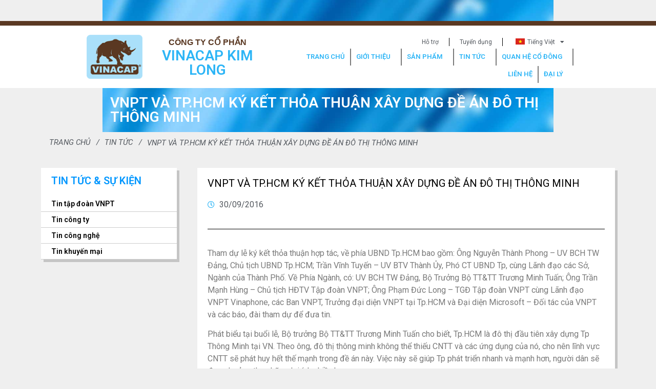

--- FILE ---
content_type: text/html; charset=UTF-8
request_url: https://vinacap.vn/archives/tin-tuc/vnpt-va-tp-hcm-ky-ket-thoa-thuan-xay-dung-de-an-do-thi-thong-minh
body_size: 18591
content:
<!doctype html>
<html lang="vi">
<head>
	<meta charset="UTF-8">
	<meta name="viewport" content="width=device-width, initial-scale=1">
	<link rel="profile" href="https://gmpg.org/xfn/11">
	<title>VNPT VÀ TP.HCM KÝ KẾT THỎA THUẬN XÂY DỰNG ĐỀ ÁN ĐÔ THỊ THÔNG MINH &#8211; VINACAP KIM LONG</title>
<script>
var theplus_ajax_url = "https://vinacap.vn/wp-admin/admin-ajax.php";
		var theplus_ajax_post_url = "https://vinacap.vn/wp-admin/admin-post.php";
		var theplus_nonce = "96f7d703db";
</script>
<meta name='robots' content='max-image-preview:large' />
	<style>img:is([sizes="auto" i], [sizes^="auto," i]) { contain-intrinsic-size: 3000px 1500px }</style>
	<link rel="alternate" type="application/rss+xml" title="Dòng thông tin VINACAP KIM LONG &raquo;" href="https://vinacap.vn/feed" />
<link rel="alternate" type="application/rss+xml" title="VINACAP KIM LONG &raquo; Dòng bình luận" href="https://vinacap.vn/comments/feed" />
		<!-- This site uses the Google Analytics by MonsterInsights plugin v8.15 - Using Analytics tracking - https://www.monsterinsights.com/ -->
		<!-- Note: MonsterInsights is not currently configured on this site. The site owner needs to authenticate with Google Analytics in the MonsterInsights settings panel. -->
					<!-- No UA code set -->
				<!-- / Google Analytics by MonsterInsights -->
		<script>
window._wpemojiSettings = {"baseUrl":"https:\/\/s.w.org\/images\/core\/emoji\/16.0.1\/72x72\/","ext":".png","svgUrl":"https:\/\/s.w.org\/images\/core\/emoji\/16.0.1\/svg\/","svgExt":".svg","source":{"concatemoji":"https:\/\/vinacap.vn\/wp-includes\/js\/wp-emoji-release.min.js?ver=6.8.3"}};
/*! This file is auto-generated */
!function(s,n){var o,i,e;function c(e){try{var t={supportTests:e,timestamp:(new Date).valueOf()};sessionStorage.setItem(o,JSON.stringify(t))}catch(e){}}function p(e,t,n){e.clearRect(0,0,e.canvas.width,e.canvas.height),e.fillText(t,0,0);var t=new Uint32Array(e.getImageData(0,0,e.canvas.width,e.canvas.height).data),a=(e.clearRect(0,0,e.canvas.width,e.canvas.height),e.fillText(n,0,0),new Uint32Array(e.getImageData(0,0,e.canvas.width,e.canvas.height).data));return t.every(function(e,t){return e===a[t]})}function u(e,t){e.clearRect(0,0,e.canvas.width,e.canvas.height),e.fillText(t,0,0);for(var n=e.getImageData(16,16,1,1),a=0;a<n.data.length;a++)if(0!==n.data[a])return!1;return!0}function f(e,t,n,a){switch(t){case"flag":return n(e,"\ud83c\udff3\ufe0f\u200d\u26a7\ufe0f","\ud83c\udff3\ufe0f\u200b\u26a7\ufe0f")?!1:!n(e,"\ud83c\udde8\ud83c\uddf6","\ud83c\udde8\u200b\ud83c\uddf6")&&!n(e,"\ud83c\udff4\udb40\udc67\udb40\udc62\udb40\udc65\udb40\udc6e\udb40\udc67\udb40\udc7f","\ud83c\udff4\u200b\udb40\udc67\u200b\udb40\udc62\u200b\udb40\udc65\u200b\udb40\udc6e\u200b\udb40\udc67\u200b\udb40\udc7f");case"emoji":return!a(e,"\ud83e\udedf")}return!1}function g(e,t,n,a){var r="undefined"!=typeof WorkerGlobalScope&&self instanceof WorkerGlobalScope?new OffscreenCanvas(300,150):s.createElement("canvas"),o=r.getContext("2d",{willReadFrequently:!0}),i=(o.textBaseline="top",o.font="600 32px Arial",{});return e.forEach(function(e){i[e]=t(o,e,n,a)}),i}function t(e){var t=s.createElement("script");t.src=e,t.defer=!0,s.head.appendChild(t)}"undefined"!=typeof Promise&&(o="wpEmojiSettingsSupports",i=["flag","emoji"],n.supports={everything:!0,everythingExceptFlag:!0},e=new Promise(function(e){s.addEventListener("DOMContentLoaded",e,{once:!0})}),new Promise(function(t){var n=function(){try{var e=JSON.parse(sessionStorage.getItem(o));if("object"==typeof e&&"number"==typeof e.timestamp&&(new Date).valueOf()<e.timestamp+604800&&"object"==typeof e.supportTests)return e.supportTests}catch(e){}return null}();if(!n){if("undefined"!=typeof Worker&&"undefined"!=typeof OffscreenCanvas&&"undefined"!=typeof URL&&URL.createObjectURL&&"undefined"!=typeof Blob)try{var e="postMessage("+g.toString()+"("+[JSON.stringify(i),f.toString(),p.toString(),u.toString()].join(",")+"));",a=new Blob([e],{type:"text/javascript"}),r=new Worker(URL.createObjectURL(a),{name:"wpTestEmojiSupports"});return void(r.onmessage=function(e){c(n=e.data),r.terminate(),t(n)})}catch(e){}c(n=g(i,f,p,u))}t(n)}).then(function(e){for(var t in e)n.supports[t]=e[t],n.supports.everything=n.supports.everything&&n.supports[t],"flag"!==t&&(n.supports.everythingExceptFlag=n.supports.everythingExceptFlag&&n.supports[t]);n.supports.everythingExceptFlag=n.supports.everythingExceptFlag&&!n.supports.flag,n.DOMReady=!1,n.readyCallback=function(){n.DOMReady=!0}}).then(function(){return e}).then(function(){var e;n.supports.everything||(n.readyCallback(),(e=n.source||{}).concatemoji?t(e.concatemoji):e.wpemoji&&e.twemoji&&(t(e.twemoji),t(e.wpemoji)))}))}((window,document),window._wpemojiSettings);
</script>
<style id='wp-emoji-styles-inline-css'>

	img.wp-smiley, img.emoji {
		display: inline !important;
		border: none !important;
		box-shadow: none !important;
		height: 1em !important;
		width: 1em !important;
		margin: 0 0.07em !important;
		vertical-align: -0.1em !important;
		background: none !important;
		padding: 0 !important;
	}
</style>
<link rel='stylesheet' id='wp-block-library-css' href='https://vinacap.vn/wp-includes/css/dist/block-library/style.min.css?ver=6.8.3' media='all' />
<style id='classic-theme-styles-inline-css'>
/*! This file is auto-generated */
.wp-block-button__link{color:#fff;background-color:#32373c;border-radius:9999px;box-shadow:none;text-decoration:none;padding:calc(.667em + 2px) calc(1.333em + 2px);font-size:1.125em}.wp-block-file__button{background:#32373c;color:#fff;text-decoration:none}
</style>
<style id='global-styles-inline-css'>
:root{--wp--preset--aspect-ratio--square: 1;--wp--preset--aspect-ratio--4-3: 4/3;--wp--preset--aspect-ratio--3-4: 3/4;--wp--preset--aspect-ratio--3-2: 3/2;--wp--preset--aspect-ratio--2-3: 2/3;--wp--preset--aspect-ratio--16-9: 16/9;--wp--preset--aspect-ratio--9-16: 9/16;--wp--preset--color--black: #000000;--wp--preset--color--cyan-bluish-gray: #abb8c3;--wp--preset--color--white: #ffffff;--wp--preset--color--pale-pink: #f78da7;--wp--preset--color--vivid-red: #cf2e2e;--wp--preset--color--luminous-vivid-orange: #ff6900;--wp--preset--color--luminous-vivid-amber: #fcb900;--wp--preset--color--light-green-cyan: #7bdcb5;--wp--preset--color--vivid-green-cyan: #00d084;--wp--preset--color--pale-cyan-blue: #8ed1fc;--wp--preset--color--vivid-cyan-blue: #0693e3;--wp--preset--color--vivid-purple: #9b51e0;--wp--preset--gradient--vivid-cyan-blue-to-vivid-purple: linear-gradient(135deg,rgba(6,147,227,1) 0%,rgb(155,81,224) 100%);--wp--preset--gradient--light-green-cyan-to-vivid-green-cyan: linear-gradient(135deg,rgb(122,220,180) 0%,rgb(0,208,130) 100%);--wp--preset--gradient--luminous-vivid-amber-to-luminous-vivid-orange: linear-gradient(135deg,rgba(252,185,0,1) 0%,rgba(255,105,0,1) 100%);--wp--preset--gradient--luminous-vivid-orange-to-vivid-red: linear-gradient(135deg,rgba(255,105,0,1) 0%,rgb(207,46,46) 100%);--wp--preset--gradient--very-light-gray-to-cyan-bluish-gray: linear-gradient(135deg,rgb(238,238,238) 0%,rgb(169,184,195) 100%);--wp--preset--gradient--cool-to-warm-spectrum: linear-gradient(135deg,rgb(74,234,220) 0%,rgb(151,120,209) 20%,rgb(207,42,186) 40%,rgb(238,44,130) 60%,rgb(251,105,98) 80%,rgb(254,248,76) 100%);--wp--preset--gradient--blush-light-purple: linear-gradient(135deg,rgb(255,206,236) 0%,rgb(152,150,240) 100%);--wp--preset--gradient--blush-bordeaux: linear-gradient(135deg,rgb(254,205,165) 0%,rgb(254,45,45) 50%,rgb(107,0,62) 100%);--wp--preset--gradient--luminous-dusk: linear-gradient(135deg,rgb(255,203,112) 0%,rgb(199,81,192) 50%,rgb(65,88,208) 100%);--wp--preset--gradient--pale-ocean: linear-gradient(135deg,rgb(255,245,203) 0%,rgb(182,227,212) 50%,rgb(51,167,181) 100%);--wp--preset--gradient--electric-grass: linear-gradient(135deg,rgb(202,248,128) 0%,rgb(113,206,126) 100%);--wp--preset--gradient--midnight: linear-gradient(135deg,rgb(2,3,129) 0%,rgb(40,116,252) 100%);--wp--preset--font-size--small: 13px;--wp--preset--font-size--medium: 20px;--wp--preset--font-size--large: 36px;--wp--preset--font-size--x-large: 42px;--wp--preset--spacing--20: 0.44rem;--wp--preset--spacing--30: 0.67rem;--wp--preset--spacing--40: 1rem;--wp--preset--spacing--50: 1.5rem;--wp--preset--spacing--60: 2.25rem;--wp--preset--spacing--70: 3.38rem;--wp--preset--spacing--80: 5.06rem;--wp--preset--shadow--natural: 6px 6px 9px rgba(0, 0, 0, 0.2);--wp--preset--shadow--deep: 12px 12px 50px rgba(0, 0, 0, 0.4);--wp--preset--shadow--sharp: 6px 6px 0px rgba(0, 0, 0, 0.2);--wp--preset--shadow--outlined: 6px 6px 0px -3px rgba(255, 255, 255, 1), 6px 6px rgba(0, 0, 0, 1);--wp--preset--shadow--crisp: 6px 6px 0px rgba(0, 0, 0, 1);}:where(.is-layout-flex){gap: 0.5em;}:where(.is-layout-grid){gap: 0.5em;}body .is-layout-flex{display: flex;}.is-layout-flex{flex-wrap: wrap;align-items: center;}.is-layout-flex > :is(*, div){margin: 0;}body .is-layout-grid{display: grid;}.is-layout-grid > :is(*, div){margin: 0;}:where(.wp-block-columns.is-layout-flex){gap: 2em;}:where(.wp-block-columns.is-layout-grid){gap: 2em;}:where(.wp-block-post-template.is-layout-flex){gap: 1.25em;}:where(.wp-block-post-template.is-layout-grid){gap: 1.25em;}.has-black-color{color: var(--wp--preset--color--black) !important;}.has-cyan-bluish-gray-color{color: var(--wp--preset--color--cyan-bluish-gray) !important;}.has-white-color{color: var(--wp--preset--color--white) !important;}.has-pale-pink-color{color: var(--wp--preset--color--pale-pink) !important;}.has-vivid-red-color{color: var(--wp--preset--color--vivid-red) !important;}.has-luminous-vivid-orange-color{color: var(--wp--preset--color--luminous-vivid-orange) !important;}.has-luminous-vivid-amber-color{color: var(--wp--preset--color--luminous-vivid-amber) !important;}.has-light-green-cyan-color{color: var(--wp--preset--color--light-green-cyan) !important;}.has-vivid-green-cyan-color{color: var(--wp--preset--color--vivid-green-cyan) !important;}.has-pale-cyan-blue-color{color: var(--wp--preset--color--pale-cyan-blue) !important;}.has-vivid-cyan-blue-color{color: var(--wp--preset--color--vivid-cyan-blue) !important;}.has-vivid-purple-color{color: var(--wp--preset--color--vivid-purple) !important;}.has-black-background-color{background-color: var(--wp--preset--color--black) !important;}.has-cyan-bluish-gray-background-color{background-color: var(--wp--preset--color--cyan-bluish-gray) !important;}.has-white-background-color{background-color: var(--wp--preset--color--white) !important;}.has-pale-pink-background-color{background-color: var(--wp--preset--color--pale-pink) !important;}.has-vivid-red-background-color{background-color: var(--wp--preset--color--vivid-red) !important;}.has-luminous-vivid-orange-background-color{background-color: var(--wp--preset--color--luminous-vivid-orange) !important;}.has-luminous-vivid-amber-background-color{background-color: var(--wp--preset--color--luminous-vivid-amber) !important;}.has-light-green-cyan-background-color{background-color: var(--wp--preset--color--light-green-cyan) !important;}.has-vivid-green-cyan-background-color{background-color: var(--wp--preset--color--vivid-green-cyan) !important;}.has-pale-cyan-blue-background-color{background-color: var(--wp--preset--color--pale-cyan-blue) !important;}.has-vivid-cyan-blue-background-color{background-color: var(--wp--preset--color--vivid-cyan-blue) !important;}.has-vivid-purple-background-color{background-color: var(--wp--preset--color--vivid-purple) !important;}.has-black-border-color{border-color: var(--wp--preset--color--black) !important;}.has-cyan-bluish-gray-border-color{border-color: var(--wp--preset--color--cyan-bluish-gray) !important;}.has-white-border-color{border-color: var(--wp--preset--color--white) !important;}.has-pale-pink-border-color{border-color: var(--wp--preset--color--pale-pink) !important;}.has-vivid-red-border-color{border-color: var(--wp--preset--color--vivid-red) !important;}.has-luminous-vivid-orange-border-color{border-color: var(--wp--preset--color--luminous-vivid-orange) !important;}.has-luminous-vivid-amber-border-color{border-color: var(--wp--preset--color--luminous-vivid-amber) !important;}.has-light-green-cyan-border-color{border-color: var(--wp--preset--color--light-green-cyan) !important;}.has-vivid-green-cyan-border-color{border-color: var(--wp--preset--color--vivid-green-cyan) !important;}.has-pale-cyan-blue-border-color{border-color: var(--wp--preset--color--pale-cyan-blue) !important;}.has-vivid-cyan-blue-border-color{border-color: var(--wp--preset--color--vivid-cyan-blue) !important;}.has-vivid-purple-border-color{border-color: var(--wp--preset--color--vivid-purple) !important;}.has-vivid-cyan-blue-to-vivid-purple-gradient-background{background: var(--wp--preset--gradient--vivid-cyan-blue-to-vivid-purple) !important;}.has-light-green-cyan-to-vivid-green-cyan-gradient-background{background: var(--wp--preset--gradient--light-green-cyan-to-vivid-green-cyan) !important;}.has-luminous-vivid-amber-to-luminous-vivid-orange-gradient-background{background: var(--wp--preset--gradient--luminous-vivid-amber-to-luminous-vivid-orange) !important;}.has-luminous-vivid-orange-to-vivid-red-gradient-background{background: var(--wp--preset--gradient--luminous-vivid-orange-to-vivid-red) !important;}.has-very-light-gray-to-cyan-bluish-gray-gradient-background{background: var(--wp--preset--gradient--very-light-gray-to-cyan-bluish-gray) !important;}.has-cool-to-warm-spectrum-gradient-background{background: var(--wp--preset--gradient--cool-to-warm-spectrum) !important;}.has-blush-light-purple-gradient-background{background: var(--wp--preset--gradient--blush-light-purple) !important;}.has-blush-bordeaux-gradient-background{background: var(--wp--preset--gradient--blush-bordeaux) !important;}.has-luminous-dusk-gradient-background{background: var(--wp--preset--gradient--luminous-dusk) !important;}.has-pale-ocean-gradient-background{background: var(--wp--preset--gradient--pale-ocean) !important;}.has-electric-grass-gradient-background{background: var(--wp--preset--gradient--electric-grass) !important;}.has-midnight-gradient-background{background: var(--wp--preset--gradient--midnight) !important;}.has-small-font-size{font-size: var(--wp--preset--font-size--small) !important;}.has-medium-font-size{font-size: var(--wp--preset--font-size--medium) !important;}.has-large-font-size{font-size: var(--wp--preset--font-size--large) !important;}.has-x-large-font-size{font-size: var(--wp--preset--font-size--x-large) !important;}
:where(.wp-block-post-template.is-layout-flex){gap: 1.25em;}:where(.wp-block-post-template.is-layout-grid){gap: 1.25em;}
:where(.wp-block-columns.is-layout-flex){gap: 2em;}:where(.wp-block-columns.is-layout-grid){gap: 2em;}
:root :where(.wp-block-pullquote){font-size: 1.5em;line-height: 1.6;}
</style>
<link rel='stylesheet' id='gwts-gwl-lightslider-css-css' href='https://vinacap.vn/wp-content/plugins/gallery-with-thumbnail-slider/includes/css/lightslider.css?ver=6.8.3' media='all' />
<link rel='stylesheet' id='gwts-gwl-style-css-css' href='https://vinacap.vn/wp-content/plugins/gallery-with-thumbnail-slider/includes/css/gwts-style.css?ver=6.8.3' media='all' />
<link rel='stylesheet' id='gwts-gwl-lightgal-css-css' href='https://vinacap.vn/wp-content/plugins/gallery-with-thumbnail-slider/includes/css/lightgallery.css?ver=6.8.3' media='all' />
<link rel='stylesheet' id='wpfront-scroll-top-css' href='https://vinacap.vn/wp-content/plugins/wpfront-scroll-top/css/wpfront-scroll-top.min.css?ver=2.0.7.08086' media='all' />
<link rel='stylesheet' id='trp-language-switcher-style-css' href='https://vinacap.vn/wp-content/plugins/translatepress-multilingual/assets/css/trp-language-switcher.css?ver=2.5.6' media='all' />
<link rel='stylesheet' id='theplus-front-css-css' href='//vinacap.vn/wp-content/uploads/theplus-addons/theplus-post-5491.min.css?ver=5.2.6' media='all' />
<link rel='stylesheet' id='hello-elementor-css' href='https://vinacap.vn/wp-content/themes/hello-elementor/style.min.css?ver=2.7.1' media='all' />
<link rel='stylesheet' id='hello-elementor-theme-style-css' href='https://vinacap.vn/wp-content/themes/hello-elementor/theme.min.css?ver=2.7.1' media='all' />
<link rel='stylesheet' id='elementor-frontend-css' href='https://vinacap.vn/wp-content/plugins/elementor/assets/css/frontend-lite.min.css?ver=3.14.1' media='all' />
<link rel='stylesheet' id='elementor-post-7-css' href='https://vinacap.vn/wp-content/uploads/elementor/css/post-7.css?ver=1689566830' media='all' />
<link rel='stylesheet' id='elementor-icons-css' href='https://vinacap.vn/wp-content/plugins/elementor/assets/lib/eicons/css/elementor-icons.min.css?ver=5.20.0' media='all' />
<link rel='stylesheet' id='swiper-css' href='https://vinacap.vn/wp-content/plugins/elementor/assets/lib/swiper/css/swiper.min.css?ver=5.3.6' media='all' />
<link rel='stylesheet' id='elementor-pro-css' href='https://vinacap.vn/wp-content/plugins/elementor-pro/assets/css/frontend-lite.min.css?ver=3.14.1' media='all' />
<link rel='stylesheet' id='elementor-global-css' href='https://vinacap.vn/wp-content/uploads/elementor/css/global.css?ver=1689566836' media='all' />
<link rel='stylesheet' id='elementor-post-4230-css' href='https://vinacap.vn/wp-content/uploads/elementor/css/post-4230.css?ver=1690165901' media='all' />
<link rel='stylesheet' id='elementor-post-4096-css' href='https://vinacap.vn/wp-content/uploads/elementor/css/post-4096.css?ver=1732244505' media='all' />
<link rel='stylesheet' id='elementor-post-9238-css' href='https://vinacap.vn/wp-content/uploads/elementor/css/post-9238.css?ver=1689567461' media='all' />
<link rel='stylesheet' id='hello-elementor-child-style-css' href='https://vinacap.vn/wp-content/themes/hello-theme-child-master/style.css?ver=2.0.0' media='all' />
<link rel='stylesheet' id='master-addons-main-style-css' href='https://vinacap.vn/wp-content/plugins/master-addons/assets/css/master-addons-styles.css?ver=6.8.3' media='all' />
<link rel='stylesheet' id='google-fonts-1-css' href='https://fonts.googleapis.com/css?family=Roboto%3A100%2C100italic%2C200%2C200italic%2C300%2C300italic%2C400%2C400italic%2C500%2C500italic%2C600%2C600italic%2C700%2C700italic%2C800%2C800italic%2C900%2C900italic%7CRoboto+Slab%3A100%2C100italic%2C200%2C200italic%2C300%2C300italic%2C400%2C400italic%2C500%2C500italic%2C600%2C600italic%2C700%2C700italic%2C800%2C800italic%2C900%2C900italic&#038;display=swap&#038;subset=vietnamese&#038;ver=6.8.3' media='all' />
<link rel='stylesheet' id='elementor-icons-shared-0-css' href='https://vinacap.vn/wp-content/plugins/elementor/assets/lib/font-awesome/css/fontawesome.min.css?ver=5.15.3' media='all' />
<link rel='stylesheet' id='elementor-icons-fa-solid-css' href='https://vinacap.vn/wp-content/plugins/elementor/assets/lib/font-awesome/css/solid.min.css?ver=5.15.3' media='all' />
<link rel='stylesheet' id='elementor-icons-fa-brands-css' href='https://vinacap.vn/wp-content/plugins/elementor/assets/lib/font-awesome/css/brands.min.css?ver=5.15.3' media='all' />
<link rel='stylesheet' id='elementor-icons-fa-regular-css' href='https://vinacap.vn/wp-content/plugins/elementor/assets/lib/font-awesome/css/regular.min.css?ver=5.15.3' media='all' />
<link rel="preconnect" href="https://fonts.gstatic.com/" crossorigin><script id="jquery-core-js-before">
/* < ![CDATA[ */
function jltmaNS(n){for(var e=n.split("."),a=window,i="",r=e.length,t=0;r>t;t++)"window"!=e[t]&&(i=e[t],a[i]=a[i]||{},a=a[i]);return a;}
/* ]]> */
</script>
<script src="https://vinacap.vn/wp-includes/js/jquery/jquery.min.js?ver=3.7.1" id="jquery-core-js"></script>
<script src="https://vinacap.vn/wp-includes/js/jquery/jquery-migrate.min.js?ver=3.4.1" id="jquery-migrate-js"></script>
<script src="https://vinacap.vn/wp-content/plugins/gallery-with-thumbnail-slider/includes/js/lightslider.js?ver=6.8.3" id="gwts-gwl-lightslider-js"></script>
<script src="https://vinacap.vn/wp-content/plugins/gallery-with-thumbnail-slider/includes/js/picturefill.min.js?ver=6.8.3" id="gwts-gwl-cdngal-js"></script>
<script src="https://vinacap.vn/wp-content/plugins/gallery-with-thumbnail-slider/includes/js/lightgallery-all.min.js?ver=6.8.3" id="gwts-gwl-lightgallry-js"></script>
<script src="https://vinacap.vn/wp-content/plugins/gallery-with-thumbnail-slider/includes/js/jquery.mousewheel.min.js?ver=6.8.3" id="gwts-gwl-mousewheel-js"></script>
<script src="https://vinacap.vn/wp-content/plugins/gallery-with-thumbnail-slider/includes/js/gwts.zoom.min.js?ver=6.8.3" id="gwts-gwl-zoom.min-js"></script>
<link rel="https://api.w.org/" href="https://vinacap.vn/wp-json/" /><link rel="alternate" title="JSON" type="application/json" href="https://vinacap.vn/wp-json/wp/v2/tin-tuc/5491" /><link rel="EditURI" type="application/rsd+xml" title="RSD" href="https://vinacap.vn/xmlrpc.php?rsd" />
<meta name="generator" content="WordPress 6.8.3" />
<link rel="canonical" href="https://vinacap.vn/archives/tin-tuc/vnpt-va-tp-hcm-ky-ket-thoa-thuan-xay-dung-de-an-do-thi-thong-minh" />
<link rel='shortlink' href='https://vinacap.vn/?p=5491' />
<link rel="alternate" title="oNhúng (JSON)" type="application/json+oembed" href="https://vinacap.vn/wp-json/oembed/1.0/embed?url=https%3A%2F%2Fvinacap.vn%2Farchives%2Ftin-tuc%2Fvnpt-va-tp-hcm-ky-ket-thoa-thuan-xay-dung-de-an-do-thi-thong-minh" />
<link rel="alternate" title="oNhúng (XML)" type="text/xml+oembed" href="https://vinacap.vn/wp-json/oembed/1.0/embed?url=https%3A%2F%2Fvinacap.vn%2Farchives%2Ftin-tuc%2Fvnpt-va-tp-hcm-ky-ket-thoa-thuan-xay-dung-de-an-do-thi-thong-minh&#038;format=xml" />
		<script type="text/javascript">
            (function () {
                window.ma_el_fs = { can_use_premium_code: false};
            })();
		</script>
		<link rel="alternate" hreflang="vi" href="https://vinacap.vn/archives/tin-tuc/vnpt-va-tp-hcm-ky-ket-thoa-thuan-xay-dung-de-an-do-thi-thong-minh"/>
<link rel="alternate" hreflang="en-US" href="https://vinacap.vn/en/archives/tin-tuc/vnpt-va-tp-hcm-ky-ket-thoa-thuan-xay-dung-de-an-do-thi-thong-minh/"/>
<link rel="alternate" hreflang="zh-CN" href="https://vinacap.vn/zh/archives/tin-tuc/vnpt-va-tp-hcm-ky-ket-thoa-thuan-xay-dung-de-an-do-thi-thong-minh/"/>
<link rel="alternate" hreflang="en" href="https://vinacap.vn/en/archives/tin-tuc/vnpt-va-tp-hcm-ky-ket-thoa-thuan-xay-dung-de-an-do-thi-thong-minh/"/>
<link rel="alternate" hreflang="zh" href="https://vinacap.vn/zh/archives/tin-tuc/vnpt-va-tp-hcm-ky-ket-thoa-thuan-xay-dung-de-an-do-thi-thong-minh/"/>
			<style>*:not(.elementor-editor-active) .plus-conditions--hidden {display: none;}</style>
				<script>
			document.documentElement.className = document.documentElement.className.replace( 'no-js', 'js' );
		</script>
				<style>
			.no-js img.lazyload { display: none; }
			figure.wp-block-image img.lazyloading { min-width: 150px; }
							.lazyload, .lazyloading { opacity: 0; }
				.lazyloaded {
					opacity: 1;
					transition: opacity 400ms;
					transition-delay: 0ms;
				}
					</style>
		<meta name="generator" content="Elementor 3.14.1; features: e_dom_optimization, e_optimized_assets_loading, e_optimized_css_loading, a11y_improvements, additional_custom_breakpoints; settings: css_print_method-external, google_font-enabled, font_display-swap">
<link rel="icon" href="https://vinacap.vn/wp-content/uploads/2023/06/cropped-logo-3-32x32.png" sizes="32x32" />
<link rel="icon" href="https://vinacap.vn/wp-content/uploads/2023/06/cropped-logo-3-192x192.png" sizes="192x192" />
<link rel="apple-touch-icon" href="https://vinacap.vn/wp-content/uploads/2023/06/cropped-logo-3-180x180.png" />
<meta name="msapplication-TileImage" content="https://vinacap.vn/wp-content/uploads/2023/06/cropped-logo-3-270x270.png" />
</head>
<body class="wp-singular tin-tuc-template-default single single-tin-tuc postid-5491 wp-custom-logo wp-theme-hello-elementor wp-child-theme-hello-theme-child-master translatepress-vi theplus-preloader elementor-default elementor-kit-7 elementor-page-9238">

<style>
	body{
		background-color:#EFEFEF ;
	}
</style>

<a class="skip-link screen-reader-text" href="#content">Skip to content</a>

		<div data-elementor-type="header" data-elementor-id="4230" class="elementor elementor-4230 elementor-location-header" data-elementor-post-type="elementor_library">
								<section class="has_ma_el_bg_slider elementor-section elementor-top-section elementor-element elementor-element-cba5452 elementor-section-full_width elementor-section-height-default elementor-section-height-default jltma-glass-effect-no" data-id="cba5452" data-element_type="section" data-settings="{&quot;background_background&quot;:&quot;classic&quot;}">
						<div class="elementor-container elementor-column-gap-no">
					<div class="has_ma_el_bg_slider elementor-column elementor-col-100 elementor-top-column elementor-element elementor-element-8f8ce96 jltma-glass-effect-no" data-id="8f8ce96" data-element_type="column">
			<div class="elementor-widget-wrap elementor-element-populated">
								<div class="elementor-element elementor-element-2b34176 jltma-glass-effect-no elementor-widget elementor-widget-shortcode" data-id="2b34176" data-element_type="widget" data-widget_type="shortcode.default">
				<div class="elementor-widget-container">
					<div class="elementor-shortcode"><div class="trp_language_switcher_shortcode">
<div class="trp-language-switcher trp-language-switcher-container" data-no-translation >
    <div class="trp-ls-shortcode-current-language">
        <a href="#" class="trp-ls-shortcode-disabled-language trp-ls-disabled-language" title="Tiếng Việt" onclick="event.preventDefault()">
			<img   width="18" height="12" alt="vi" title="Tiếng Việt" data-src="https://vinacap.vn/wp-content/plugins/translatepress-multilingual/assets/images/flags/vi.png" class="trp-flag-image lazyload" src="[data-uri]"><noscript><img   width="18" height="12" alt="vi" title="Tiếng Việt" data-src="https://vinacap.vn/wp-content/plugins/translatepress-multilingual/assets/images/flags/vi.png" class="trp-flag-image lazyload" src="[data-uri]"><noscript><img   width="18" height="12" alt="vi" title="Tiếng Việt" data-src="https://vinacap.vn/wp-content/plugins/translatepress-multilingual/assets/images/flags/vi.png" class="trp-flag-image lazyload" src="[data-uri]"><noscript><img   width="18" height="12" alt="vi" title="Tiếng Việt" data-src="https://vinacap.vn/wp-content/plugins/translatepress-multilingual/assets/images/flags/vi.png" class="trp-flag-image lazyload" src="[data-uri]"><noscript><img class="trp-flag-image" src="https://vinacap.vn/wp-content/plugins/translatepress-multilingual/assets/images/flags/vi.png" width="18" height="12" alt="vi" title="Tiếng Việt"></noscript></noscript></noscript></noscript> Tiếng Việt		</a>
    </div>
    <div class="trp-ls-shortcode-language">
                <a href="#" class="trp-ls-shortcode-disabled-language trp-ls-disabled-language"  title="Tiếng Việt" onclick="event.preventDefault()">
			<img   width="18" height="12" alt="vi" title="Tiếng Việt" data-src="https://vinacap.vn/wp-content/plugins/translatepress-multilingual/assets/images/flags/vi.png" class="trp-flag-image lazyload" src="[data-uri]"><noscript><img   width="18" height="12" alt="vi" title="Tiếng Việt" data-src="https://vinacap.vn/wp-content/plugins/translatepress-multilingual/assets/images/flags/vi.png" class="trp-flag-image lazyload" src="[data-uri]"><noscript><img   width="18" height="12" alt="vi" title="Tiếng Việt" data-src="https://vinacap.vn/wp-content/plugins/translatepress-multilingual/assets/images/flags/vi.png" class="trp-flag-image lazyload" src="[data-uri]"><noscript><img   width="18" height="12" alt="vi" title="Tiếng Việt" data-src="https://vinacap.vn/wp-content/plugins/translatepress-multilingual/assets/images/flags/vi.png" class="trp-flag-image lazyload" src="[data-uri]"><noscript><img class="trp-flag-image" src="https://vinacap.vn/wp-content/plugins/translatepress-multilingual/assets/images/flags/vi.png" width="18" height="12" alt="vi" title="Tiếng Việt"></noscript></noscript></noscript></noscript> Tiếng Việt		</a>
                    <a href="https://vinacap.vn/en/archives/tin-tuc/vnpt-va-tp-hcm-ky-ket-thoa-thuan-xay-dung-de-an-do-thi-thong-minh/" title="English">
            <img   width="18" height="12" alt="en_US" title="English" data-src="https://vinacap.vn/wp-content/plugins/translatepress-multilingual/assets/images/flags/en_US.png" class="trp-flag-image lazyload" src="[data-uri]"><noscript><img   width="18" height="12" alt="en_US" title="English" data-src="https://vinacap.vn/wp-content/plugins/translatepress-multilingual/assets/images/flags/en_US.png" class="trp-flag-image lazyload" src="[data-uri]"><noscript><img   width="18" height="12" alt="en_US" title="English" data-src="https://vinacap.vn/wp-content/plugins/translatepress-multilingual/assets/images/flags/en_US.png" class="trp-flag-image lazyload" src="[data-uri]"><noscript><img class="trp-flag-image" src="https://vinacap.vn/wp-content/plugins/translatepress-multilingual/assets/images/flags/en_US.png" width="18" height="12" alt="en_US" title="English"></noscript></noscript></noscript> English        </a>

            <a href="https://vinacap.vn/zh/archives/tin-tuc/vnpt-va-tp-hcm-ky-ket-thoa-thuan-xay-dung-de-an-do-thi-thong-minh/" title="简体中文">
            <img   width="18" height="12" alt="zh_CN" title="简体中文" data-src="https://vinacap.vn/wp-content/plugins/translatepress-multilingual/assets/images/flags/zh_CN.png" class="trp-flag-image lazyload" src="[data-uri]"><noscript><img   width="18" height="12" alt="zh_CN" title="简体中文" data-src="https://vinacap.vn/wp-content/plugins/translatepress-multilingual/assets/images/flags/zh_CN.png" class="trp-flag-image lazyload" src="[data-uri]"><noscript><img   width="18" height="12" alt="zh_CN" title="简体中文" data-src="https://vinacap.vn/wp-content/plugins/translatepress-multilingual/assets/images/flags/zh_CN.png" class="trp-flag-image lazyload" src="[data-uri]"><noscript><img class="trp-flag-image" src="https://vinacap.vn/wp-content/plugins/translatepress-multilingual/assets/images/flags/zh_CN.png" width="18" height="12" alt="zh_CN" title="简体中文"></noscript></noscript></noscript> 简体中文        </a>

        </div>
    <script type="application/javascript">
        // need to have the same with set from JS on both divs. Otherwise it can push stuff around in HTML
        var trp_ls_shortcodes = document.querySelectorAll('.trp_language_switcher_shortcode .trp-language-switcher');
        if ( trp_ls_shortcodes.length > 0) {
            // get the last language switcher added
            var trp_el = trp_ls_shortcodes[trp_ls_shortcodes.length - 1];

            var trp_shortcode_language_item = trp_el.querySelector( '.trp-ls-shortcode-language' )
            // set width
            var trp_ls_shortcode_width                                               = trp_shortcode_language_item.offsetWidth + 16;
            trp_shortcode_language_item.style.width                                  = trp_ls_shortcode_width + 'px';
            trp_el.querySelector( '.trp-ls-shortcode-current-language' ).style.width = trp_ls_shortcode_width + 'px';

            // We're putting this on display: none after we have its width.
            trp_shortcode_language_item.style.display = 'none';
        }
    </script>
</div>
</div></div>
				</div>
				</div>
					</div>
		</div>
							</div>
		</section>
				<section class="has_ma_el_bg_slider elementor-section elementor-top-section elementor-element elementor-element-ec830a3 elementor-section-full_width elementor-section-height-default elementor-section-height-default jltma-glass-effect-no" data-id="ec830a3" data-element_type="section">
						<div class="elementor-container elementor-column-gap-no">
					<div class="has_ma_el_bg_slider elementor-column elementor-col-100 elementor-top-column elementor-element elementor-element-29c600f jltma-glass-effect-no" data-id="29c600f" data-element_type="column">
			<div class="elementor-widget-wrap elementor-element-populated">
								<section class="has_ma_el_bg_slider elementor-section elementor-inner-section elementor-element elementor-element-ccf79c5 elementor-section-boxed elementor-section-height-default elementor-section-height-default jltma-glass-effect-no" data-id="ccf79c5" data-element_type="section" data-settings="{&quot;background_background&quot;:&quot;classic&quot;,&quot;sticky&quot;:&quot;top&quot;,&quot;sticky_on&quot;:[&quot;tablet&quot;,&quot;mobile&quot;],&quot;sticky_offset&quot;:0,&quot;sticky_effects_offset&quot;:0}">
						<div class="elementor-container elementor-column-gap-no">
					<div class="has_ma_el_bg_slider elementor-column elementor-col-100 elementor-inner-column elementor-element elementor-element-f39b5de jltma-glass-effect-no" data-id="f39b5de" data-element_type="column">
			<div class="elementor-widget-wrap elementor-element-populated">
								<div class="elementor-element elementor-element-38fac00 elementor-widget-mobile__width-initial elementor-widget__width-initial jltma-glass-effect-no elementor-widget elementor-widget-theme-site-logo elementor-widget-image" data-id="38fac00" data-element_type="widget" data-widget_type="theme-site-logo.default">
				<div class="elementor-widget-container">
			<style>/*! elementor - v3.14.0 - 26-06-2023 */
.elementor-widget-image{text-align:center}.elementor-widget-image a{display:inline-block}.elementor-widget-image a img[src$=".svg"]{width:48px}.elementor-widget-image img{vertical-align:middle;display:inline-block}</style>								<a href="https://vinacap.vn">
			<img width="116" height="92"   alt="" data-src="https://vinacap.vn/wp-content/uploads/2023/06/cropped-logo.png" class="attachment-full size-full wp-image-11141 lazyload" src="[data-uri]" /><noscript><img width="116" height="92" src="https://vinacap.vn/wp-content/uploads/2023/06/cropped-logo.png" class="attachment-full size-full wp-image-11141" alt="" /></noscript>				</a>
											</div>
				</div>
				<div class="elementor-element elementor-element-298fc1c elementor-widget__width-initial elementor-widget-mobile__width-initial jltma-glass-effect-no elementor-widget elementor-widget-theme-site-title elementor-widget-heading" data-id="298fc1c" data-element_type="widget" id="name_website" data-widget_type="theme-site-title.default">
				<div class="elementor-widget-container">
			<style>/*! elementor - v3.14.0 - 26-06-2023 */
.elementor-heading-title{padding:0;margin:0;line-height:1}.elementor-widget-heading .elementor-heading-title[class*=elementor-size-]>a{color:inherit;font-size:inherit;line-height:inherit}.elementor-widget-heading .elementor-heading-title.elementor-size-small{font-size:15px}.elementor-widget-heading .elementor-heading-title.elementor-size-medium{font-size:19px}.elementor-widget-heading .elementor-heading-title.elementor-size-large{font-size:29px}.elementor-widget-heading .elementor-heading-title.elementor-size-xl{font-size:39px}.elementor-widget-heading .elementor-heading-title.elementor-size-xxl{font-size:59px}</style><h3 class="elementor-heading-title elementor-size-default"><a href="https://vinacap.vn">VINACAP KIM LONG</a></h3>		</div>
				</div>
				<div class="elementor-element elementor-element-2648486 elementor-nav-menu__align-right elementor-widget__width-initial elementor-nav-menu--stretch elementor-widget-mobile__width-initial elementor-nav-menu--dropdown-tablet elementor-nav-menu__text-align-aside elementor-nav-menu--toggle elementor-nav-menu--burger jltma-glass-effect-no elementor-widget elementor-widget-nav-menu" data-id="2648486" data-element_type="widget" data-settings="{&quot;full_width&quot;:&quot;stretch&quot;,&quot;submenu_icon&quot;:{&quot;value&quot;:&quot;&lt;i class=\&quot;\&quot;&gt;&lt;\/i&gt;&quot;,&quot;library&quot;:&quot;&quot;},&quot;layout&quot;:&quot;horizontal&quot;,&quot;toggle&quot;:&quot;burger&quot;}" data-widget_type="nav-menu.default">
				<div class="elementor-widget-container">
			<link rel="stylesheet" href="https://vinacap.vn/wp-content/plugins/elementor-pro/assets/css/widget-nav-menu.min.css">			<nav class="elementor-nav-menu--main elementor-nav-menu__container elementor-nav-menu--layout-horizontal e--pointer-background e--animation-fade">
				<ul id="menu-1-2648486" class="elementor-nav-menu"><li class="menu-item menu-item-type-post_type menu-item-object-page menu-item-home menu-item-4145"><a href="https://vinacap.vn/" class="elementor-item">TRANG CHỦ</a></li>
<li class="menu-item menu-item-type-post_type menu-item-object-page menu-item-has-children menu-item-4143"><a href="https://vinacap.vn/gioi-thieu" class="elementor-item">GIỚI THIỆU</a>
<ul class="sub-menu elementor-nav-menu--dropdown">
	<li class="menu-item menu-item-type-taxonomy menu-item-object-about-us menu-item-9699"><a href="https://vinacap.vn/archives/about-us/gioi-thieu-chung" class="elementor-sub-item">Giới thiệu chung</a></li>
	<li class="menu-item menu-item-type-taxonomy menu-item-object-about-us menu-item-9700"><a href="https://vinacap.vn/archives/about-us/lich-su-hinh-thanh" class="elementor-sub-item">Lịch sử hình thành</a></li>
	<li class="menu-item menu-item-type-taxonomy menu-item-object-about-us menu-item-9701"><a href="https://vinacap.vn/archives/about-us/thanh-tich-dat-duoc" class="elementor-sub-item">Thành tích đạt được</a></li>
	<li class="menu-item menu-item-type-taxonomy menu-item-object-about-us menu-item-9702"><a href="https://vinacap.vn/archives/about-us/tam-nhin-su-menh" class="elementor-sub-item">Tầm nhìn &#8211; Sứ mệnh</a></li>
	<li class="menu-item menu-item-type-taxonomy menu-item-object-about-us menu-item-9703"><a href="https://vinacap.vn/archives/about-us/chinh-sach-va-chat-luong" class="elementor-sub-item">Chính sách và chất lượng</a></li>
	<li class="menu-item menu-item-type-taxonomy menu-item-object-about-us menu-item-9704"><a href="https://vinacap.vn/archives/about-us/hdqt-qua-cac-thoi-ky" class="elementor-sub-item">HĐQT qua các thời kỳ</a></li>
</ul>
</li>
<li class="menu-item menu-item-type-post_type menu-item-object-page menu-item-has-children menu-item-4142"><a href="https://vinacap.vn/san-pham" class="elementor-item">SẢN PHẨM</a>
<ul class="sub-menu elementor-nav-menu--dropdown">
	<li class="menu-item menu-item-type-taxonomy menu-item-object-danh-muc-san-pham menu-item-8132"><a href="https://vinacap.vn/archives/danh-muc-san-pham/cap-mang-lan" class="elementor-sub-item">Cáp mạng lan</a></li>
	<li class="menu-item menu-item-type-taxonomy menu-item-object-danh-muc-san-pham menu-item-8133"><a href="https://vinacap.vn/archives/danh-muc-san-pham/day-cap-thiet-bi-dien" class="elementor-sub-item">Dây cáp &amp; thiết bị điện</a></li>
	<li class="menu-item menu-item-type-taxonomy menu-item-object-danh-muc-san-pham menu-item-8134"><a href="https://vinacap.vn/archives/danh-muc-san-pham/day-cap-thiet-bi-vien-thong" class="elementor-sub-item">Dây cáp &amp; Thiết bị viến thông</a></li>
</ul>
</li>
<li class="menu-item menu-item-type-post_type menu-item-object-page menu-item-has-children menu-item-4144"><a href="https://vinacap.vn/tin-tuc" class="elementor-item">TIN TỨC</a>
<ul class="sub-menu elementor-nav-menu--dropdown">
	<li class="menu-item menu-item-type-taxonomy menu-item-object-category-news menu-item-8556"><a href="https://vinacap.vn/archives/category-news/tin-tap-doan-vnpt" class="elementor-sub-item">Tin tập đoàn VNPT</a></li>
	<li class="menu-item menu-item-type-taxonomy menu-item-object-category-news menu-item-8557"><a href="https://vinacap.vn/archives/category-news/tin-cong-nghe" class="elementor-sub-item">Tin công nghệ</a></li>
	<li class="menu-item menu-item-type-taxonomy menu-item-object-category-news menu-item-8555"><a href="https://vinacap.vn/archives/category-news/tin-cong-ty" class="elementor-sub-item">Tin công ty</a></li>
	<li class="menu-item menu-item-type-taxonomy menu-item-object-category-news menu-item-8558"><a href="https://vinacap.vn/archives/category-news/tin-khuyen-mai" class="elementor-sub-item">Tin khuyến mại</a></li>
</ul>
</li>
<li class="menu-item menu-item-type-post_type menu-item-object-page menu-item-has-children menu-item-4141"><a href="https://vinacap.vn/quan-he-co-dong" class="elementor-item">QUAN HỆ CỔ ĐÔNG</a>
<ul class="sub-menu elementor-nav-menu--dropdown">
	<li class="menu-item menu-item-type-taxonomy menu-item-object-shareholder-relation menu-item-9054"><a href="https://vinacap.vn/archives/shareholder-relation/bao-cao-thuong-nien" class="elementor-sub-item">Báo cáo thường niên</a></li>
	<li class="menu-item menu-item-type-taxonomy menu-item-object-shareholder-relation menu-item-9055"><a href="https://vinacap.vn/archives/shareholder-relation/tai-lieu-doanh-nghiep" class="elementor-sub-item">Tài liệu doanh nghiệp</a></li>
	<li class="menu-item menu-item-type-taxonomy menu-item-object-shareholder-relation menu-item-14292"><a href="https://vinacap.vn/archives/shareholder-relation/bao-cao-tai-chinh" class="elementor-sub-item">Báo cáo tài chính</a></li>
</ul>
</li>
<li class="menu-item menu-item-type-post_type menu-item-object-page menu-item-4140"><a href="https://vinacap.vn/lien-he" class="elementor-item">LIÊN HỆ</a></li>
<li class="menu-item menu-item-type-post_type menu-item-object-page menu-item-has-children menu-item-4139"><a href="https://vinacap.vn/dai-ly" class="elementor-item">ĐẠI LÝ</a>
<ul class="sub-menu elementor-nav-menu--dropdown">
	<li class="menu-item menu-item-type-post_type menu-item-object-page menu-item-5058"><a href="https://vinacap.vn/dai-ly/dai-ly-mien-bac" class="elementor-sub-item">ĐẠI LÝ MIỀN BẮC</a></li>
	<li class="menu-item menu-item-type-post_type menu-item-object-page menu-item-5057"><a href="https://vinacap.vn/dai-ly/dai-ly-mien-trung" class="elementor-sub-item">ĐẠI LÝ MIỀN TRUNG</a></li>
	<li class="menu-item menu-item-type-post_type menu-item-object-page menu-item-5056"><a href="https://vinacap.vn/dai-ly/dai-ly-mien-nam" class="elementor-sub-item">ĐẠI LÝ MIỀN NAM</a></li>
	<li class="menu-item menu-item-type-post_type menu-item-object-page menu-item-5059"><a href="https://vinacap.vn/dai-ly/thanh-pho-da-nang" class="elementor-sub-item">THÀNH PHỐ ĐÃ NẴNG</a></li>
	<li class="menu-item menu-item-type-post_type menu-item-object-page menu-item-5060"><a href="https://vinacap.vn/dai-ly/thanh-pho-ho-chi-minh" class="elementor-sub-item">THÀNH PHỐ HỒ CHÍ MINH</a></li>
	<li class="menu-item menu-item-type-post_type menu-item-object-page menu-item-5061"><a href="https://vinacap.vn/dai-ly/thanh-pho-ha-noi" class="elementor-sub-item">THÀNH PHỐ HÀ NỘI</a></li>
</ul>
</li>
</ul>			</nav>
					<div class="elementor-menu-toggle" role="button" tabindex="0" aria-label="Menu Toggle" aria-expanded="false">
			<i aria-hidden="true" role="presentation" class="elementor-menu-toggle__icon--open eicon-menu-bar"></i><i aria-hidden="true" role="presentation" class="elementor-menu-toggle__icon--close eicon-close"></i>			<span class="elementor-screen-only">Menu</span>
		</div>
					<nav class="elementor-nav-menu--dropdown elementor-nav-menu__container" aria-hidden="true">
				<ul id="menu-2-2648486" class="elementor-nav-menu"><li class="menu-item menu-item-type-post_type menu-item-object-page menu-item-home menu-item-4145"><a href="https://vinacap.vn/" class="elementor-item" tabindex="-1">TRANG CHỦ</a></li>
<li class="menu-item menu-item-type-post_type menu-item-object-page menu-item-has-children menu-item-4143"><a href="https://vinacap.vn/gioi-thieu" class="elementor-item" tabindex="-1">GIỚI THIỆU</a>
<ul class="sub-menu elementor-nav-menu--dropdown">
	<li class="menu-item menu-item-type-taxonomy menu-item-object-about-us menu-item-9699"><a href="https://vinacap.vn/archives/about-us/gioi-thieu-chung" class="elementor-sub-item" tabindex="-1">Giới thiệu chung</a></li>
	<li class="menu-item menu-item-type-taxonomy menu-item-object-about-us menu-item-9700"><a href="https://vinacap.vn/archives/about-us/lich-su-hinh-thanh" class="elementor-sub-item" tabindex="-1">Lịch sử hình thành</a></li>
	<li class="menu-item menu-item-type-taxonomy menu-item-object-about-us menu-item-9701"><a href="https://vinacap.vn/archives/about-us/thanh-tich-dat-duoc" class="elementor-sub-item" tabindex="-1">Thành tích đạt được</a></li>
	<li class="menu-item menu-item-type-taxonomy menu-item-object-about-us menu-item-9702"><a href="https://vinacap.vn/archives/about-us/tam-nhin-su-menh" class="elementor-sub-item" tabindex="-1">Tầm nhìn &#8211; Sứ mệnh</a></li>
	<li class="menu-item menu-item-type-taxonomy menu-item-object-about-us menu-item-9703"><a href="https://vinacap.vn/archives/about-us/chinh-sach-va-chat-luong" class="elementor-sub-item" tabindex="-1">Chính sách và chất lượng</a></li>
	<li class="menu-item menu-item-type-taxonomy menu-item-object-about-us menu-item-9704"><a href="https://vinacap.vn/archives/about-us/hdqt-qua-cac-thoi-ky" class="elementor-sub-item" tabindex="-1">HĐQT qua các thời kỳ</a></li>
</ul>
</li>
<li class="menu-item menu-item-type-post_type menu-item-object-page menu-item-has-children menu-item-4142"><a href="https://vinacap.vn/san-pham" class="elementor-item" tabindex="-1">SẢN PHẨM</a>
<ul class="sub-menu elementor-nav-menu--dropdown">
	<li class="menu-item menu-item-type-taxonomy menu-item-object-danh-muc-san-pham menu-item-8132"><a href="https://vinacap.vn/archives/danh-muc-san-pham/cap-mang-lan" class="elementor-sub-item" tabindex="-1">Cáp mạng lan</a></li>
	<li class="menu-item menu-item-type-taxonomy menu-item-object-danh-muc-san-pham menu-item-8133"><a href="https://vinacap.vn/archives/danh-muc-san-pham/day-cap-thiet-bi-dien" class="elementor-sub-item" tabindex="-1">Dây cáp &amp; thiết bị điện</a></li>
	<li class="menu-item menu-item-type-taxonomy menu-item-object-danh-muc-san-pham menu-item-8134"><a href="https://vinacap.vn/archives/danh-muc-san-pham/day-cap-thiet-bi-vien-thong" class="elementor-sub-item" tabindex="-1">Dây cáp &amp; Thiết bị viến thông</a></li>
</ul>
</li>
<li class="menu-item menu-item-type-post_type menu-item-object-page menu-item-has-children menu-item-4144"><a href="https://vinacap.vn/tin-tuc" class="elementor-item" tabindex="-1">TIN TỨC</a>
<ul class="sub-menu elementor-nav-menu--dropdown">
	<li class="menu-item menu-item-type-taxonomy menu-item-object-category-news menu-item-8556"><a href="https://vinacap.vn/archives/category-news/tin-tap-doan-vnpt" class="elementor-sub-item" tabindex="-1">Tin tập đoàn VNPT</a></li>
	<li class="menu-item menu-item-type-taxonomy menu-item-object-category-news menu-item-8557"><a href="https://vinacap.vn/archives/category-news/tin-cong-nghe" class="elementor-sub-item" tabindex="-1">Tin công nghệ</a></li>
	<li class="menu-item menu-item-type-taxonomy menu-item-object-category-news menu-item-8555"><a href="https://vinacap.vn/archives/category-news/tin-cong-ty" class="elementor-sub-item" tabindex="-1">Tin công ty</a></li>
	<li class="menu-item menu-item-type-taxonomy menu-item-object-category-news menu-item-8558"><a href="https://vinacap.vn/archives/category-news/tin-khuyen-mai" class="elementor-sub-item" tabindex="-1">Tin khuyến mại</a></li>
</ul>
</li>
<li class="menu-item menu-item-type-post_type menu-item-object-page menu-item-has-children menu-item-4141"><a href="https://vinacap.vn/quan-he-co-dong" class="elementor-item" tabindex="-1">QUAN HỆ CỔ ĐÔNG</a>
<ul class="sub-menu elementor-nav-menu--dropdown">
	<li class="menu-item menu-item-type-taxonomy menu-item-object-shareholder-relation menu-item-9054"><a href="https://vinacap.vn/archives/shareholder-relation/bao-cao-thuong-nien" class="elementor-sub-item" tabindex="-1">Báo cáo thường niên</a></li>
	<li class="menu-item menu-item-type-taxonomy menu-item-object-shareholder-relation menu-item-9055"><a href="https://vinacap.vn/archives/shareholder-relation/tai-lieu-doanh-nghiep" class="elementor-sub-item" tabindex="-1">Tài liệu doanh nghiệp</a></li>
	<li class="menu-item menu-item-type-taxonomy menu-item-object-shareholder-relation menu-item-14292"><a href="https://vinacap.vn/archives/shareholder-relation/bao-cao-tai-chinh" class="elementor-sub-item" tabindex="-1">Báo cáo tài chính</a></li>
</ul>
</li>
<li class="menu-item menu-item-type-post_type menu-item-object-page menu-item-4140"><a href="https://vinacap.vn/lien-he" class="elementor-item" tabindex="-1">LIÊN HỆ</a></li>
<li class="menu-item menu-item-type-post_type menu-item-object-page menu-item-has-children menu-item-4139"><a href="https://vinacap.vn/dai-ly" class="elementor-item" tabindex="-1">ĐẠI LÝ</a>
<ul class="sub-menu elementor-nav-menu--dropdown">
	<li class="menu-item menu-item-type-post_type menu-item-object-page menu-item-5058"><a href="https://vinacap.vn/dai-ly/dai-ly-mien-bac" class="elementor-sub-item" tabindex="-1">ĐẠI LÝ MIỀN BẮC</a></li>
	<li class="menu-item menu-item-type-post_type menu-item-object-page menu-item-5057"><a href="https://vinacap.vn/dai-ly/dai-ly-mien-trung" class="elementor-sub-item" tabindex="-1">ĐẠI LÝ MIỀN TRUNG</a></li>
	<li class="menu-item menu-item-type-post_type menu-item-object-page menu-item-5056"><a href="https://vinacap.vn/dai-ly/dai-ly-mien-nam" class="elementor-sub-item" tabindex="-1">ĐẠI LÝ MIỀN NAM</a></li>
	<li class="menu-item menu-item-type-post_type menu-item-object-page menu-item-5059"><a href="https://vinacap.vn/dai-ly/thanh-pho-da-nang" class="elementor-sub-item" tabindex="-1">THÀNH PHỐ ĐÃ NẴNG</a></li>
	<li class="menu-item menu-item-type-post_type menu-item-object-page menu-item-5060"><a href="https://vinacap.vn/dai-ly/thanh-pho-ho-chi-minh" class="elementor-sub-item" tabindex="-1">THÀNH PHỐ HỒ CHÍ MINH</a></li>
	<li class="menu-item menu-item-type-post_type menu-item-object-page menu-item-5061"><a href="https://vinacap.vn/dai-ly/thanh-pho-ha-noi" class="elementor-sub-item" tabindex="-1">THÀNH PHỐ HÀ NỘI</a></li>
</ul>
</li>
</ul>			</nav>
				</div>
				</div>
				<div class="elementor-element elementor-element-d45b2fb elementor-nav-menu__align-right elementor-absolute elementor-hidden-tablet elementor-hidden-mobile elementor-widget-tablet__width-initial elementor-widget__width-initial elementor-nav-menu--dropdown-tablet elementor-nav-menu__text-align-aside elementor-nav-menu--toggle elementor-nav-menu--burger jltma-glass-effect-no elementor-widget elementor-widget-nav-menu" data-id="d45b2fb" data-element_type="widget" data-settings="{&quot;_position&quot;:&quot;absolute&quot;,&quot;layout&quot;:&quot;horizontal&quot;,&quot;submenu_icon&quot;:{&quot;value&quot;:&quot;&lt;i class=\&quot;fas fa-caret-down\&quot;&gt;&lt;\/i&gt;&quot;,&quot;library&quot;:&quot;fa-solid&quot;},&quot;toggle&quot;:&quot;burger&quot;}" data-widget_type="nav-menu.default">
				<div class="elementor-widget-container">
						<nav class="elementor-nav-menu--main elementor-nav-menu__container elementor-nav-menu--layout-horizontal e--pointer-none">
				<ul id="menu-1-d45b2fb" class="elementor-nav-menu"><li class="menu-item menu-item-type-post_type menu-item-object-page menu-item-4283"><a href="https://vinacap.vn/ho-tro" class="elementor-item">Hỗ trợ</a></li>
<li class="menu-item menu-item-type-post_type menu-item-object-page menu-item-4282"><a href="https://vinacap.vn/tuyen-dung" class="elementor-item">Tuyển dụng</a></li>
<li class="trp-language-switcher-container menu-item menu-item-type-post_type menu-item-object-language_switcher menu-item-has-children current-language-menu-item menu-item-14075"><a href="https://vinacap.vn/archives/tin-tuc/vnpt-va-tp-hcm-ky-ket-thoa-thuan-xay-dung-de-an-do-thi-thong-minh" class="elementor-item"><span data-no-translation><img   width="18" height="12" alt="vi" title="Tiếng Việt" data-src="https://vinacap.vn/wp-content/plugins/translatepress-multilingual/assets/images/flags/vi.png" class="trp-flag-image lazyload" src="[data-uri]"><noscript><img   width="18" height="12" alt="vi" title="Tiếng Việt" data-src="https://vinacap.vn/wp-content/plugins/translatepress-multilingual/assets/images/flags/vi.png" class="trp-flag-image lazyload" src="[data-uri]"><noscript><img   width="18" height="12" alt="vi" title="Tiếng Việt" data-src="https://vinacap.vn/wp-content/plugins/translatepress-multilingual/assets/images/flags/vi.png" class="trp-flag-image lazyload" src="[data-uri]"><noscript><img   width="18" height="12" alt="vi" title="Tiếng Việt" data-src="https://vinacap.vn/wp-content/plugins/translatepress-multilingual/assets/images/flags/vi.png" class="trp-flag-image lazyload" src="[data-uri]"><noscript><img class="trp-flag-image" src="https://vinacap.vn/wp-content/plugins/translatepress-multilingual/assets/images/flags/vi.png" width="18" height="12" alt="vi" title="Tiếng Việt"></noscript></noscript></noscript></noscript><span class="trp-ls-language-name">Tiếng Việt</span></span></a>
<ul class="sub-menu elementor-nav-menu--dropdown">
	<li class="trp-language-switcher-container menu-item menu-item-type-post_type menu-item-object-language_switcher menu-item-14076"><a href="https://vinacap.vn/en/archives/tin-tuc/vnpt-va-tp-hcm-ky-ket-thoa-thuan-xay-dung-de-an-do-thi-thong-minh/" class="elementor-sub-item"><span data-no-translation><img   width="18" height="12" alt="en_US" title="English" data-src="https://vinacap.vn/wp-content/plugins/translatepress-multilingual/assets/images/flags/en_US.png" class="trp-flag-image lazyload" src="[data-uri]"><noscript><img   width="18" height="12" alt="en_US" title="English" data-src="https://vinacap.vn/wp-content/plugins/translatepress-multilingual/assets/images/flags/en_US.png" class="trp-flag-image lazyload" src="[data-uri]"><noscript><img   width="18" height="12" alt="en_US" title="English" data-src="https://vinacap.vn/wp-content/plugins/translatepress-multilingual/assets/images/flags/en_US.png" class="trp-flag-image lazyload" src="[data-uri]"><noscript><img class="trp-flag-image" src="https://vinacap.vn/wp-content/plugins/translatepress-multilingual/assets/images/flags/en_US.png" width="18" height="12" alt="en_US" title="English"></noscript></noscript></noscript><span class="trp-ls-language-name">English</span></span></a></li>
	<li class="trp-language-switcher-container menu-item menu-item-type-post_type menu-item-object-language_switcher menu-item-14074"><a href="https://vinacap.vn/zh/archives/tin-tuc/vnpt-va-tp-hcm-ky-ket-thoa-thuan-xay-dung-de-an-do-thi-thong-minh/" class="elementor-sub-item"><span data-no-translation><img   width="18" height="12" alt="zh_CN" title="简体中文" data-src="https://vinacap.vn/wp-content/plugins/translatepress-multilingual/assets/images/flags/zh_CN.png" class="trp-flag-image lazyload" src="[data-uri]"><noscript><img   width="18" height="12" alt="zh_CN" title="简体中文" data-src="https://vinacap.vn/wp-content/plugins/translatepress-multilingual/assets/images/flags/zh_CN.png" class="trp-flag-image lazyload" src="[data-uri]"><noscript><img   width="18" height="12" alt="zh_CN" title="简体中文" data-src="https://vinacap.vn/wp-content/plugins/translatepress-multilingual/assets/images/flags/zh_CN.png" class="trp-flag-image lazyload" src="[data-uri]"><noscript><img class="trp-flag-image" src="https://vinacap.vn/wp-content/plugins/translatepress-multilingual/assets/images/flags/zh_CN.png" width="18" height="12" alt="zh_CN" title="简体中文"></noscript></noscript></noscript><span class="trp-ls-language-name">简体中文</span></span></a></li>
</ul>
</li>
</ul>			</nav>
					<div class="elementor-menu-toggle" role="button" tabindex="0" aria-label="Menu Toggle" aria-expanded="false">
			<i aria-hidden="true" role="presentation" class="elementor-menu-toggle__icon--open eicon-menu-bar"></i><i aria-hidden="true" role="presentation" class="elementor-menu-toggle__icon--close eicon-close"></i>			<span class="elementor-screen-only">Menu</span>
		</div>
					<nav class="elementor-nav-menu--dropdown elementor-nav-menu__container" aria-hidden="true">
				<ul id="menu-2-d45b2fb" class="elementor-nav-menu"><li class="menu-item menu-item-type-post_type menu-item-object-page menu-item-4283"><a href="https://vinacap.vn/ho-tro" class="elementor-item" tabindex="-1">Hỗ trợ</a></li>
<li class="menu-item menu-item-type-post_type menu-item-object-page menu-item-4282"><a href="https://vinacap.vn/tuyen-dung" class="elementor-item" tabindex="-1">Tuyển dụng</a></li>
<li class="trp-language-switcher-container menu-item menu-item-type-post_type menu-item-object-language_switcher menu-item-has-children current-language-menu-item menu-item-14075"><a href="https://vinacap.vn/archives/tin-tuc/vnpt-va-tp-hcm-ky-ket-thoa-thuan-xay-dung-de-an-do-thi-thong-minh" class="elementor-item" tabindex="-1"><span data-no-translation><img   width="18" height="12" alt="vi" title="Tiếng Việt" data-src="https://vinacap.vn/wp-content/plugins/translatepress-multilingual/assets/images/flags/vi.png" class="trp-flag-image lazyload" src="[data-uri]"><noscript><img   width="18" height="12" alt="vi" title="Tiếng Việt" data-src="https://vinacap.vn/wp-content/plugins/translatepress-multilingual/assets/images/flags/vi.png" class="trp-flag-image lazyload" src="[data-uri]"><noscript><img   width="18" height="12" alt="vi" title="Tiếng Việt" data-src="https://vinacap.vn/wp-content/plugins/translatepress-multilingual/assets/images/flags/vi.png" class="trp-flag-image lazyload" src="[data-uri]"><noscript><img   width="18" height="12" alt="vi" title="Tiếng Việt" data-src="https://vinacap.vn/wp-content/plugins/translatepress-multilingual/assets/images/flags/vi.png" class="trp-flag-image lazyload" src="[data-uri]"><noscript><img class="trp-flag-image" src="https://vinacap.vn/wp-content/plugins/translatepress-multilingual/assets/images/flags/vi.png" width="18" height="12" alt="vi" title="Tiếng Việt"></noscript></noscript></noscript></noscript><span class="trp-ls-language-name">Tiếng Việt</span></span></a>
<ul class="sub-menu elementor-nav-menu--dropdown">
	<li class="trp-language-switcher-container menu-item menu-item-type-post_type menu-item-object-language_switcher menu-item-14076"><a href="https://vinacap.vn/en/archives/tin-tuc/vnpt-va-tp-hcm-ky-ket-thoa-thuan-xay-dung-de-an-do-thi-thong-minh/" class="elementor-sub-item" tabindex="-1"><span data-no-translation><img   width="18" height="12" alt="en_US" title="English" data-src="https://vinacap.vn/wp-content/plugins/translatepress-multilingual/assets/images/flags/en_US.png" class="trp-flag-image lazyload" src="[data-uri]"><noscript><img   width="18" height="12" alt="en_US" title="English" data-src="https://vinacap.vn/wp-content/plugins/translatepress-multilingual/assets/images/flags/en_US.png" class="trp-flag-image lazyload" src="[data-uri]"><noscript><img   width="18" height="12" alt="en_US" title="English" data-src="https://vinacap.vn/wp-content/plugins/translatepress-multilingual/assets/images/flags/en_US.png" class="trp-flag-image lazyload" src="[data-uri]"><noscript><img class="trp-flag-image" src="https://vinacap.vn/wp-content/plugins/translatepress-multilingual/assets/images/flags/en_US.png" width="18" height="12" alt="en_US" title="English"></noscript></noscript></noscript><span class="trp-ls-language-name">English</span></span></a></li>
	<li class="trp-language-switcher-container menu-item menu-item-type-post_type menu-item-object-language_switcher menu-item-14074"><a href="https://vinacap.vn/zh/archives/tin-tuc/vnpt-va-tp-hcm-ky-ket-thoa-thuan-xay-dung-de-an-do-thi-thong-minh/" class="elementor-sub-item" tabindex="-1"><span data-no-translation><img   width="18" height="12" alt="zh_CN" title="简体中文" data-src="https://vinacap.vn/wp-content/plugins/translatepress-multilingual/assets/images/flags/zh_CN.png" class="trp-flag-image lazyload" src="[data-uri]"><noscript><img   width="18" height="12" alt="zh_CN" title="简体中文" data-src="https://vinacap.vn/wp-content/plugins/translatepress-multilingual/assets/images/flags/zh_CN.png" class="trp-flag-image lazyload" src="[data-uri]"><noscript><img   width="18" height="12" alt="zh_CN" title="简体中文" data-src="https://vinacap.vn/wp-content/plugins/translatepress-multilingual/assets/images/flags/zh_CN.png" class="trp-flag-image lazyload" src="[data-uri]"><noscript><img class="trp-flag-image" src="https://vinacap.vn/wp-content/plugins/translatepress-multilingual/assets/images/flags/zh_CN.png" width="18" height="12" alt="zh_CN" title="简体中文"></noscript></noscript></noscript><span class="trp-ls-language-name">简体中文</span></span></a></li>
</ul>
</li>
</ul>			</nav>
				</div>
				</div>
					</div>
		</div>
							</div>
		</section>
					</div>
		</div>
							</div>
		</section>
				<section class="has_ma_el_bg_slider elementor-section elementor-top-section elementor-element elementor-element-c0d0d0c elementor-section-boxed elementor-section-height-default elementor-section-height-default jltma-glass-effect-no" data-id="c0d0d0c" data-element_type="section" data-settings="{&quot;background_background&quot;:&quot;classic&quot;}">
						<div class="elementor-container elementor-column-gap-default">
					<div class="has_ma_el_bg_slider elementor-column elementor-col-100 elementor-top-column elementor-element elementor-element-6579c1c jltma-glass-effect-no" data-id="6579c1c" data-element_type="column">
			<div class="elementor-widget-wrap elementor-element-populated">
								<div class="elementor-element elementor-element-fe46c18 jltma-glass-effect-no elementor-widget elementor-widget-heading" data-id="fe46c18" data-element_type="widget" data-widget_type="heading.default">
				<div class="elementor-widget-container">
			<h3 class="elementor-heading-title elementor-size-default">VNPT VÀ TP.HCM KÝ KẾT THỎA THUẬN XÂY DỰNG ĐỀ ÁN ĐÔ THỊ THÔNG MINH</h3>		</div>
				</div>
					</div>
		</div>
							</div>
		</section>
						</div>
				<div data-elementor-type="single-post" data-elementor-id="9238" class="elementor elementor-9238 elementor-location-single post-5491 tin-tuc type-tin-tuc status-publish has-post-thumbnail hentry category-news-tin-tap-doan-vnpt" data-elementor-post-type="elementor_library">
								<section class="has_ma_el_bg_slider elementor-section elementor-top-section elementor-element elementor-element-bb16662 elementor-section-boxed elementor-section-height-default elementor-section-height-default jltma-glass-effect-no" data-id="bb16662" data-element_type="section" data-settings="{&quot;background_background&quot;:&quot;classic&quot;}">
						<div class="elementor-container elementor-column-gap-default">
					<div class="has_ma_el_bg_slider elementor-column elementor-col-100 elementor-top-column elementor-element elementor-element-9590e22 jltma-glass-effect-no" data-id="9590e22" data-element_type="column">
			<div class="elementor-widget-wrap elementor-element-populated">
								<div class="elementor-element elementor-element-fc611fc jltma-glass-effect-no elementor-widget elementor-widget-template" data-id="fc611fc" data-element_type="widget" data-widget_type="template.default">
				<div class="elementor-widget-container">
					<div class="elementor-template">
					<div data-elementor-type="section" data-elementor-id="8689" class="elementor elementor-8689 elementor-location-single" data-elementor-post-type="elementor_library">
								<section class="has_ma_el_bg_slider elementor-section elementor-top-section elementor-element elementor-element-6541ca9 elementor-section-boxed elementor-section-height-default elementor-section-height-default jltma-glass-effect-no" data-id="6541ca9" data-element_type="section">
						<div class="elementor-container elementor-column-gap-default">
					<div class="has_ma_el_bg_slider elementor-column elementor-col-100 elementor-top-column elementor-element elementor-element-7a97d9d jltma-glass-effect-no" data-id="7a97d9d" data-element_type="column">
			<div class="elementor-widget-wrap elementor-element-populated">
								<div class="theplus-event-tracker elementor-element elementor-element-f44a2f4 text-flex-start jltma-glass-effect-no elementor-widget elementor-widget-tp-breadcrumbs-bar" data-theplus-event-tracker="{&quot;plus-track-fb-event&quot;:true,&quot;plus-fb-event&quot;:&quot;ViewContent&quot;}" data-id="f44a2f4" data-element_type="widget" data-widget_type="tp-breadcrumbs-bar.default">
				<div class="elementor-widget-container">
			<div id="bread69303ecc657a2" class="pt_plus_breadcrumbs_bar "  style="justify-content : flex-start"><div class="pt_plus_breadcrumbs_bar_inner bred_style_1"><nav id="breadcrumbs"><span class="bc_home"><a class="home_bread_tab" href="https://vinacap.vn/">Trang chủ</a></span> <span class="del"></span> <span><a href="https://vinacap.vn/?post_type=tin-tuc">Tin tức</a></span> <span class="del"></span> <span class="current"><div class="current_tab_sec">VNPT VÀ TP.HCM KÝ KẾT THỎA THUẬN XÂY DỰNG ĐỀ ÁN ĐÔ THỊ THÔNG MINH</div></span></nav></div></div>		</div>
				</div>
					</div>
		</div>
							</div>
		</section>
						</div>
				</div>
				</div>
				</div>
					</div>
		</div>
							</div>
		</section>
				<section class="has_ma_el_bg_slider elementor-section elementor-top-section elementor-element elementor-element-a70a4f3 elementor-section-boxed elementor-section-height-default elementor-section-height-default jltma-glass-effect-no" data-id="a70a4f3" data-element_type="section" data-settings="{&quot;background_background&quot;:&quot;classic&quot;}">
						<div class="elementor-container elementor-column-gap-default">
					<div class="has_ma_el_bg_slider elementor-column elementor-col-50 elementor-top-column elementor-element elementor-element-081fb71 jltma-glass-effect-no" data-id="081fb71" data-element_type="column">
			<div class="elementor-widget-wrap elementor-element-populated">
								<div class="elementor-element elementor-element-1c5c2ba jltma-glass-effect-no elementor-widget elementor-widget-template" data-id="1c5c2ba" data-element_type="widget" data-widget_type="template.default">
				<div class="elementor-widget-container">
					<div class="elementor-template">
					<div data-elementor-type="loop-item" data-elementor-id="8082" class="elementor elementor-8082 e-loop-item e-loop-item-5491 post-5491 tin-tuc type-tin-tuc status-publish has-post-thumbnail hentry category-news-tin-tap-doan-vnpt" data-elementor-post-type="elementor_library" data-custom-edit-handle="1">
								<section class="has_ma_el_bg_slider elementor-section elementor-top-section elementor-element elementor-element-8f4d66f elementor-section-boxed elementor-section-height-default elementor-section-height-default jltma-glass-effect-no" data-id="8f4d66f" data-element_type="section" data-settings="{&quot;background_background&quot;:&quot;classic&quot;}">
						<div class="elementor-container elementor-column-gap-default">
					<div class="has_ma_el_bg_slider elementor-column elementor-col-100 elementor-top-column elementor-element elementor-element-49ab6c2 jltma-glass-effect-no" data-id="49ab6c2" data-element_type="column" data-settings="{&quot;background_background&quot;:&quot;classic&quot;}">
			<div class="elementor-widget-wrap elementor-element-populated">
								<div class="elementor-element elementor-element-c8a1593 jltma-glass-effect-no elementor-widget elementor-widget-heading" data-id="c8a1593" data-element_type="widget" data-widget_type="heading.default">
				<div class="elementor-widget-container">
			<h5 class="elementor-heading-title elementor-size-default">TIN TỨC & SỰ KIỆN</h5>		</div>
				</div>
				<div class="elementor-element elementor-element-23c3a8d elementor-nav-menu--dropdown-mobile elementor-nav-menu__text-align-aside jltma-glass-effect-no elementor-widget elementor-widget-nav-menu" data-id="23c3a8d" data-element_type="widget" id="menu_left_news" data-settings="{&quot;layout&quot;:&quot;vertical&quot;,&quot;submenu_icon&quot;:{&quot;value&quot;:&quot;&lt;i class=\&quot;fas fa-caret-down\&quot;&gt;&lt;\/i&gt;&quot;,&quot;library&quot;:&quot;fa-solid&quot;}}" data-widget_type="nav-menu.default">
				<div class="elementor-widget-container">
						<nav class="elementor-nav-menu--main elementor-nav-menu__container elementor-nav-menu--layout-vertical e--pointer-background e--animation-none">
				<ul id="menu-1-23c3a8d" class="elementor-nav-menu sm-vertical"><li class="menu-item menu-item-type-taxonomy menu-item-object-category-news menu-item-7336"><a href="https://vinacap.vn/archives/category-news/tin-tap-doan-vnpt" class="elementor-item">Tin tập đoàn VNPT</a></li>
<li class="menu-item menu-item-type-taxonomy menu-item-object-category-news menu-item-7334"><a href="https://vinacap.vn/archives/category-news/tin-cong-ty" class="elementor-item">Tin công ty</a></li>
<li class="menu-item menu-item-type-taxonomy menu-item-object-category-news menu-item-7333"><a href="https://vinacap.vn/archives/category-news/tin-cong-nghe" class="elementor-item">Tin công nghệ</a></li>
<li class="menu-item menu-item-type-taxonomy menu-item-object-category-news menu-item-7335"><a href="https://vinacap.vn/archives/category-news/tin-khuyen-mai" class="elementor-item">Tin khuyến mại</a></li>
</ul>			</nav>
						<nav class="elementor-nav-menu--dropdown elementor-nav-menu__container" aria-hidden="true">
				<ul id="menu-2-23c3a8d" class="elementor-nav-menu sm-vertical"><li class="menu-item menu-item-type-taxonomy menu-item-object-category-news menu-item-7336"><a href="https://vinacap.vn/archives/category-news/tin-tap-doan-vnpt" class="elementor-item" tabindex="-1">Tin tập đoàn VNPT</a></li>
<li class="menu-item menu-item-type-taxonomy menu-item-object-category-news menu-item-7334"><a href="https://vinacap.vn/archives/category-news/tin-cong-ty" class="elementor-item" tabindex="-1">Tin công ty</a></li>
<li class="menu-item menu-item-type-taxonomy menu-item-object-category-news menu-item-7333"><a href="https://vinacap.vn/archives/category-news/tin-cong-nghe" class="elementor-item" tabindex="-1">Tin công nghệ</a></li>
<li class="menu-item menu-item-type-taxonomy menu-item-object-category-news menu-item-7335"><a href="https://vinacap.vn/archives/category-news/tin-khuyen-mai" class="elementor-item" tabindex="-1">Tin khuyến mại</a></li>
</ul>			</nav>
				</div>
				</div>
					</div>
		</div>
							</div>
		</section>
						</div>
				</div>
				</div>
				</div>
					</div>
		</div>
				<div class="has_ma_el_bg_slider elementor-column elementor-col-50 elementor-top-column elementor-element elementor-element-3456a86 jltma-glass-effect-no" data-id="3456a86" data-element_type="column" data-settings="{&quot;background_background&quot;:&quot;classic&quot;}">
			<div class="elementor-widget-wrap elementor-element-populated">
								<div class="elementor-element elementor-element-b995734 jltma-glass-effect-no elementor-widget elementor-widget-heading" data-id="b995734" data-element_type="widget" data-widget_type="heading.default">
				<div class="elementor-widget-container">
			<h5 class="elementor-heading-title elementor-size-default">VNPT VÀ TP.HCM KÝ KẾT THỎA THUẬN XÂY DỰNG ĐỀ ÁN ĐÔ THỊ THÔNG MINH</h5>		</div>
				</div>
				<div class="elementor-element elementor-element-a8ead24 elementor-icon-list--layout-inline elementor-list-item-link-full_width jltma-glass-effect-no elementor-widget elementor-widget-icon-list" data-id="a8ead24" data-element_type="widget" data-widget_type="icon-list.default">
				<div class="elementor-widget-container">
			<link rel="stylesheet" href="https://vinacap.vn/wp-content/plugins/elementor/assets/css/widget-icon-list.min.css">		<ul class="elementor-icon-list-items elementor-inline-items">
							<li class="elementor-icon-list-item elementor-inline-item">
											<span class="elementor-icon-list-icon">
							<i aria-hidden="true" class="far fa-clock"></i>						</span>
										<span class="elementor-icon-list-text">30/09/2016</span>
									</li>
						</ul>
				</div>
				</div>
				<div class="elementor-element elementor-element-e0e5f6c elementor-widget-divider--view-line jltma-glass-effect-no elementor-widget elementor-widget-divider" data-id="e0e5f6c" data-element_type="widget" data-widget_type="divider.default">
				<div class="elementor-widget-container">
			<style>/*! elementor - v3.14.0 - 26-06-2023 */
.elementor-widget-divider{--divider-border-style:none;--divider-border-width:1px;--divider-color:#0c0d0e;--divider-icon-size:20px;--divider-element-spacing:10px;--divider-pattern-height:24px;--divider-pattern-size:20px;--divider-pattern-url:none;--divider-pattern-repeat:repeat-x}.elementor-widget-divider .elementor-divider{display:flex}.elementor-widget-divider .elementor-divider__text{font-size:15px;line-height:1;max-width:95%}.elementor-widget-divider .elementor-divider__element{margin:0 var(--divider-element-spacing);flex-shrink:0}.elementor-widget-divider .elementor-icon{font-size:var(--divider-icon-size)}.elementor-widget-divider .elementor-divider-separator{display:flex;margin:0;direction:ltr}.elementor-widget-divider--view-line_icon .elementor-divider-separator,.elementor-widget-divider--view-line_text .elementor-divider-separator{align-items:center}.elementor-widget-divider--view-line_icon .elementor-divider-separator:after,.elementor-widget-divider--view-line_icon .elementor-divider-separator:before,.elementor-widget-divider--view-line_text .elementor-divider-separator:after,.elementor-widget-divider--view-line_text .elementor-divider-separator:before{display:block;content:"";border-bottom:0;flex-grow:1;border-top:var(--divider-border-width) var(--divider-border-style) var(--divider-color)}.elementor-widget-divider--element-align-left .elementor-divider .elementor-divider-separator>.elementor-divider__svg:first-of-type{flex-grow:0;flex-shrink:100}.elementor-widget-divider--element-align-left .elementor-divider-separator:before{content:none}.elementor-widget-divider--element-align-left .elementor-divider__element{margin-left:0}.elementor-widget-divider--element-align-right .elementor-divider .elementor-divider-separator>.elementor-divider__svg:last-of-type{flex-grow:0;flex-shrink:100}.elementor-widget-divider--element-align-right .elementor-divider-separator:after{content:none}.elementor-widget-divider--element-align-right .elementor-divider__element{margin-right:0}.elementor-widget-divider:not(.elementor-widget-divider--view-line_text):not(.elementor-widget-divider--view-line_icon) .elementor-divider-separator{border-top:var(--divider-border-width) var(--divider-border-style) var(--divider-color)}.elementor-widget-divider--separator-type-pattern{--divider-border-style:none}.elementor-widget-divider--separator-type-pattern.elementor-widget-divider--view-line .elementor-divider-separator,.elementor-widget-divider--separator-type-pattern:not(.elementor-widget-divider--view-line) .elementor-divider-separator:after,.elementor-widget-divider--separator-type-pattern:not(.elementor-widget-divider--view-line) .elementor-divider-separator:before,.elementor-widget-divider--separator-type-pattern:not([class*=elementor-widget-divider--view]) .elementor-divider-separator{width:100%;min-height:var(--divider-pattern-height);-webkit-mask-size:var(--divider-pattern-size) 100%;mask-size:var(--divider-pattern-size) 100%;-webkit-mask-repeat:var(--divider-pattern-repeat);mask-repeat:var(--divider-pattern-repeat);background-color:var(--divider-color);-webkit-mask-image:var(--divider-pattern-url);mask-image:var(--divider-pattern-url)}.elementor-widget-divider--no-spacing{--divider-pattern-size:auto}.elementor-widget-divider--bg-round{--divider-pattern-repeat:round}.rtl .elementor-widget-divider .elementor-divider__text{direction:rtl}.e-con-inner>.elementor-widget-divider,.e-con>.elementor-widget-divider{width:var(--container-widget-width,100%);--flex-grow:var(--container-widget-flex-grow)}</style>		<div class="elementor-divider">
			<span class="elementor-divider-separator">
						</span>
		</div>
				</div>
				</div>
				<div class="elementor-element elementor-element-2a46de7 jltma-glass-effect-no elementor-widget elementor-widget-theme-post-content" data-id="2a46de7" data-element_type="widget" data-widget_type="theme-post-content.default">
				<div class="elementor-widget-container">
			<p>Tham dự lễ ký kết thỏa thuận hợp tác, về phía UBND Tp.HCM bao gồm: Ông Nguyễn Thành Phong &#8211; UV BCH TW Đảng, Chủ tịch UBND Tp.HCM; Trần Vĩnh Tuyến &#8211; UV BTV Thành Ủy, Phó CT UBND Tp, cùng Lãnh đạo các Sở, Ngành của Thành Phố. Về Phía Ngành, có: UV BCH TW Đảng, Bộ Trưởng Bộ TT&amp;TT Trương Minh Tuấn; Ông Trần Mạnh Hùng &#8211; Chủ tịch HĐTV Tập đoàn VNPT; Ông Phạm Đức Long &#8211; TGĐ Tập đoàn VNPT cùng Lãnh đạo VNPT Vinaphone, các Ban VNPT, Trưởng đại diện VNPT tại Tp.HCM và Đại diện Microsoft &#8211; Đối tác của VNPT và các báo, đài tham dự để đưa tin.</p>
<p>Phát biểu tại buổi lễ, Bộ trưởng Bộ TT&amp;TT Trương Minh Tuấn cho biết, Tp.HCM là đô thị đầu tiên xây dựng Tp Thông Minh tại VN. Theo ông, đô thị thông minh không thể thiếu CNTT và các ứng dụng của nó, cho nên lĩnh vực CNTT sẽ phát huy hết thế mạnh trong đề án này. Việc này sẽ giúp Tp phát triển nhanh và mạnh hơn, người dân sẽ được hưởng thụ những lợi ích nhiều hơn&#8230;</p>
<p><span style="font-family: arial, helvetica, sans-serif; font-size: xx-small;">Bộ trưởng cũng khẳng định, VNPT là một tập đoàn kinh tế, Công nghệ mạnh, có vai trò chủ lực trong các lĩnh vực VT-CNTT của đất nước, đã có nhiều kinh nghiệm trong triển khai thực hiện như chính phủ điện tử, các ứng dụng CNTT trong các cơ quan tổ chức, bộ ngành trước đây và bây giờ.</span></p>
<p><span style="font-family: arial, helvetica, sans-serif; font-size: xx-small;">Còn Chủ tịch UBND Nguyễn Thành Phong cho rằng: Tp đánh giá cao năng lực và khả năng của VNPT, nên đã chọn VNPT là đối tác xây dựng đô thị thông minh. Ngoài ra, với sự hợp tác giữa VNPT và Microsoft &#8211; Một tập đoàn CNTT lớn, có nhiều kinh nghiệm trong xây dựng đô thị thông minh trên thế giới, Ông và Lãnh đạo Thành phố hoàn toàn tin tưởng và việc lựa chọn VNPT để đưa Tp.HCM trở thành thành phố thông minh đầu tiên trên cả nước.</span></p>
<p>Là doanh nghiệp hàng đầu trong lĩnh vực VT-CNTT, với kinh nghiệm và nguồn lực hùng hậu, thế mạnh hạ tầng mạng lưới rộng lớn. VNPT tự tin sẽ hiện thực hóa cho các địa phương mong muốn xây dựng thành phố thông minh đúng mong đợi, chuẩn quốc tế.</p>
<p><span style="font-family: arial, helvetica, sans-serif; font-size: xx-small;">Dưới đây là một số hình ảnh sơ lược về buổi lễ ký kết:</span></p>
<p><img fetchpriority="high" decoding="async"   alt="" width="300" height="200" data-srcset="https://vinacap.vn/wp-content/uploads/2023/06/HT1-1-300x200.png 300w, https://vinacap.vn/wp-content/uploads/2023/06/HT1-1.png 500w"  data-src="https://vinacap.vn/wp-content/uploads/2023/06/HT1-1-300x200.png" data-sizes="(max-width: 300px) 100vw, 300px" class="alignnone size-medium wp-image-5494 lazyload" src="[data-uri]" /><noscript><img fetchpriority="high" decoding="async" class="alignnone size-medium wp-image-5494" src="https://vinacap.vn/wp-content/uploads/2023/06/HT1-1-300x200.png" alt="" width="300" height="200" srcset="https://vinacap.vn/wp-content/uploads/2023/06/HT1-1-300x200.png 300w, https://vinacap.vn/wp-content/uploads/2023/06/HT1-1.png 500w" sizes="(max-width: 300px) 100vw, 300px" /></noscript></p>
<p><img decoding="async"   alt="" width="300" height="200" data-srcset="https://vinacap.vn/wp-content/uploads/2023/06/HT2-1-300x200.png 300w, https://vinacap.vn/wp-content/uploads/2023/06/HT2-1.png 500w"  data-src="https://vinacap.vn/wp-content/uploads/2023/06/HT2-1-300x200.png" data-sizes="(max-width: 300px) 100vw, 300px" class="alignnone size-medium wp-image-5495 lazyload" src="[data-uri]" /><noscript><img decoding="async" class="alignnone size-medium wp-image-5495" src="https://vinacap.vn/wp-content/uploads/2023/06/HT2-1-300x200.png" alt="" width="300" height="200" srcset="https://vinacap.vn/wp-content/uploads/2023/06/HT2-1-300x200.png 300w, https://vinacap.vn/wp-content/uploads/2023/06/HT2-1.png 500w" sizes="(max-width: 300px) 100vw, 300px" /></noscript></p>
<p><img decoding="async"   alt="" width="300" height="178" data-srcset="https://vinacap.vn/wp-content/uploads/2023/06/HT3-300x178.png 300w, https://vinacap.vn/wp-content/uploads/2023/06/HT3.png 500w"  data-src="https://vinacap.vn/wp-content/uploads/2023/06/HT3-300x178.png" data-sizes="(max-width: 300px) 100vw, 300px" class="alignnone size-medium wp-image-5496 lazyload" src="[data-uri]" /><noscript><img decoding="async" class="alignnone size-medium wp-image-5496" src="https://vinacap.vn/wp-content/uploads/2023/06/HT3-300x178.png" alt="" width="300" height="178" srcset="https://vinacap.vn/wp-content/uploads/2023/06/HT3-300x178.png 300w, https://vinacap.vn/wp-content/uploads/2023/06/HT3.png 500w" sizes="(max-width: 300px) 100vw, 300px" /></noscript></p>
		</div>
				</div>
				<div class="elementor-element elementor-element-004a499 jltma-glass-effect-no elementor-widget elementor-widget-facebook-comments" data-id="004a499" data-element_type="widget" data-widget_type="facebook-comments.default">
				<div class="elementor-widget-container">
			<style>/*! elementor-pro - v3.14.0 - 26-06-2023 */
.elementor-facebook-widget.fb_iframe_widget,.elementor-facebook-widget.fb_iframe_widget span{width:100%!important}.elementor-facebook-widget.fb_iframe_widget iframe{position:relative;width:100%!important}.elementor-facebook-widget.fb-like{height:1px}.elementor-widget-facebook-comments iframe{width:100%!important}</style>		<div class="elementor-facebook-widget fb-comments" data-href="https://vinacap.vn?p=5491" data-width="100%" data-numposts="10" data-order-by="social" style="min-height: 1px"></div>
				</div>
				</div>
				<div class="elementor-element elementor-element-d971387 jltma-glass-effect-no elementor-widget elementor-widget-heading" data-id="d971387" data-element_type="widget" data-widget_type="heading.default">
				<div class="elementor-widget-container">
			<h6 class="elementor-heading-title elementor-size-default">Tin cùng chuyên mục</h6>		</div>
				</div>
				<div class="elementor-element elementor-element-d2ad5a1 elementor-grid-1 elementor-grid-tablet-1 elementor-grid-mobile-1 jltma-glass-effect-no elementor-widget elementor-widget-loop-grid" data-id="d2ad5a1" data-element_type="widget" data-settings="{&quot;template_id&quot;:&quot;10488&quot;,&quot;columns&quot;:1,&quot;row_gap&quot;:{&quot;unit&quot;:&quot;px&quot;,&quot;size&quot;:0,&quot;sizes&quot;:[]},&quot;columns_tablet&quot;:1,&quot;_skin&quot;:&quot;post&quot;,&quot;columns_mobile&quot;:&quot;1&quot;,&quot;edit_handle_selector&quot;:&quot;[data-elementor-type=\&quot;loop-item\&quot;]&quot;,&quot;row_gap_tablet&quot;:{&quot;unit&quot;:&quot;px&quot;,&quot;size&quot;:&quot;&quot;,&quot;sizes&quot;:[]},&quot;row_gap_mobile&quot;:{&quot;unit&quot;:&quot;px&quot;,&quot;size&quot;:&quot;&quot;,&quot;sizes&quot;:[]}}" data-widget_type="loop-grid.post">
				<div class="elementor-widget-container">
			<link rel="stylesheet" href="https://vinacap.vn/wp-content/plugins/elementor-pro/assets/css/widget-loop-builder.min.css">		<div class="elementor-loop-container elementor-grid">
		<style id="loop-10488">.elementor-10488 .elementor-element.elementor-element-dc7a2b4{--grid-column-gap:30px;--grid-row-gap:35px;}.elementor-10488 .elementor-element.elementor-element-dc7a2b4 .elementor-post{padding:0px 0px 0px 0px;}.elementor-10488 .elementor-element.elementor-element-dc7a2b4 .elementor-post__text{padding:0px 0px 0px 0px;}.elementor-10488 .elementor-element.elementor-element-dc7a2b4 .elementor-post__title, .elementor-10488 .elementor-element.elementor-element-dc7a2b4 .elementor-post__title a{color:var( --e-global-color-c15f05d );font-family:"Roboto", Sans-serif;font-size:13px;font-weight:400;line-height:15px;letter-spacing:0.5px;word-spacing:4px;}.elementor-10488 .elementor-element.elementor-element-dc7a2b4 .elementor-post__title{-webkit-text-stroke-color:#000;stroke:#000;margin-bottom:0px;}.elementor-10488 .elementor-element.elementor-element-dc7a2b4 .elementor-post__meta-data{color:var( --e-global-color-52cf0ab );font-family:"Roboto Slab", Sans-serif;font-size:13px;font-weight:400;font-style:italic;line-height:20px;letter-spacing:0.9px;word-spacing:0px;margin-bottom:0px;}/* Start custom CSS for posts, class: .elementor-element-dc7a2b4 */.elementor-10488 .elementor-element.elementor-element-dc7a2b4 {
    --grid-column-gap: 0px;
    --grid-row-gap: 20px;
}
.elementor-post__title:before{
    content: "";
    position: absolute;
    width: 5px;
    height: 5px;
    border-radius: 50%;
    background-color: #0097FF;
    margin-top: 10px;
    margin-left: -10px;
    
}/* End custom CSS */</style>		<div data-elementor-type="loop-item" data-elementor-id="10488" class="elementor elementor-10488 e-loop-item e-loop-item-14460 post-14460 tin-tuc type-tin-tuc status-publish has-post-thumbnail hentry category-news-tin-cong-ty" data-elementor-post-type="elementor_library" data-custom-edit-handle="1">
								<section class="has_ma_el_bg_slider elementor-section elementor-top-section elementor-element elementor-element-686aece elementor-section-boxed elementor-section-height-default elementor-section-height-default jltma-glass-effect-no" data-id="686aece" data-element_type="section">
						<div class="elementor-container elementor-column-gap-default">
					<div class="has_ma_el_bg_slider elementor-column elementor-col-100 elementor-top-column elementor-element elementor-element-bfe171b jltma-glass-effect-no" data-id="bfe171b" data-element_type="column">
			<div class="elementor-widget-wrap elementor-element-populated">
								<div class="elementor-element elementor-element-dc7a2b4 elementor-grid-1 elementor-posts--thumbnail-none elementor-grid-tablet-1 ul-li-content elementor-grid-mobile-1 jltma-glass-effect-no elementor-widget elementor-widget-posts" data-id="dc7a2b4" data-element_type="widget" id="line-content" data-settings="{&quot;classic_columns&quot;:&quot;1&quot;,&quot;classic_columns_tablet&quot;:&quot;1&quot;,&quot;classic_columns_mobile&quot;:&quot;1&quot;,&quot;classic_row_gap&quot;:{&quot;unit&quot;:&quot;px&quot;,&quot;size&quot;:35,&quot;sizes&quot;:[]},&quot;classic_row_gap_tablet&quot;:{&quot;unit&quot;:&quot;px&quot;,&quot;size&quot;:&quot;&quot;,&quot;sizes&quot;:[]},&quot;classic_row_gap_mobile&quot;:{&quot;unit&quot;:&quot;px&quot;,&quot;size&quot;:&quot;&quot;,&quot;sizes&quot;:[]}}" data-widget_type="posts.classic">
				<div class="elementor-widget-container">
			<link rel="stylesheet" href="https://vinacap.vn/wp-content/plugins/elementor-pro/assets/css/widget-posts.min.css">		<div class="elementor-posts-container elementor-posts elementor-posts--skin-classic elementor-grid">
				<article class="elementor-post elementor-grid-item post-6034 tin-tuc type-tin-tuc status-publish has-post-thumbnail hentry category-news-tin-tap-doan-vnpt">
				<div class="elementor-post__text">
				<span class="elementor-post__title">
			<a href="https://vinacap.vn/archives/tin-tuc/thanh-lap-trung-tam-vnpt-fintech-vnpt-dat-muc-tieu-tien-sau-vao-thi-truong-tai-chinh-so" >
				THÀNH LẬP TRUNG TÂM VNPT FINTECH: VNPT ĐẶT MỤC TIÊU TIẾN SÂU VÀO THỊ TRƯỜNG TÀI CHÍNH SỐ			</a>
		</span>
				<div class="elementor-post__meta-data">
					<span class="elementor-post-date">
			08/05/2019		</span>
				</div>
				</div>
				</article>
				<article class="elementor-post elementor-grid-item post-6028 tin-tuc type-tin-tuc status-publish has-post-thumbnail hentry category-news-tin-tap-doan-vnpt">
				<div class="elementor-post__text">
				<span class="elementor-post__title">
			<a href="https://vinacap.vn/archives/tin-tuc/vi-the-dan-dau-nganh-cntt-cua-vnpt-trong-thoi-dai-cong-nghe-so" >
				VỊ THẾ DẪN ĐẦU NGÀNH CNTT CỦA VNPT TRONG THỜI ĐẠI CÔNG NGHỆ SỐ			</a>
		</span>
				<div class="elementor-post__meta-data">
					<span class="elementor-post-date">
			03/05/2019		</span>
				</div>
				</div>
				</article>
				<article class="elementor-post elementor-grid-item post-5668 tin-tuc type-tin-tuc status-publish has-post-thumbnail hentry category-news-tin-tap-doan-vnpt">
				<div class="elementor-post__text">
				<span class="elementor-post__title">
			<a href="https://vinacap.vn/archives/tin-tuc/tuoi-tre-tap-doan-vnpt-xung-kich-sang-tao-hanh-dong-2" >
				TUỔI TRẺ TẬP ĐOÀN VNPT “XUNG KÍCH &#8211; SÁNG TẠO &#8211; HÀNH ĐỘNG”			</a>
		</span>
				<div class="elementor-post__meta-data">
					<span class="elementor-post-date">
			15/05/2017		</span>
				</div>
				</div>
				</article>
				<article class="elementor-post elementor-grid-item post-5660 tin-tuc type-tin-tuc status-publish has-post-thumbnail hentry category-news-tin-tap-doan-vnpt">
				<div class="elementor-post__text">
				<span class="elementor-post__title">
			<a href="https://vinacap.vn/archives/tin-tuc/vnpt-san-sang-phuc-vu-chuoi-hoat-dong-apec-2017-2" >
				VNPT SẴN SÀNG PHỤC VỤ CHUỖI HOẠT ĐỘNG APEC 2017.			</a>
		</span>
				<div class="elementor-post__meta-data">
					<span class="elementor-post-date">
			08/05/2017		</span>
				</div>
				</div>
				</article>
				<article class="elementor-post elementor-grid-item post-5654 tin-tuc type-tin-tuc status-publish has-post-thumbnail hentry category-news-tin-tap-doan-vnpt">
				<div class="elementor-post__text">
				<span class="elementor-post__title">
			<a href="https://vinacap.vn/archives/tin-tuc/vnpt-dong-hanh-cung-chinh-quyen-dien-tu-2" >
				VNPT ĐỒNG HÀNH CÙNG CHÍNH QUYỀN ĐIỆN TỬ			</a>
		</span>
				<div class="elementor-post__meta-data">
					<span class="elementor-post-date">
			04/05/2017		</span>
				</div>
				</div>
				</article>
				<article class="elementor-post elementor-grid-item post-5639 tin-tuc type-tin-tuc status-publish has-post-thumbnail hentry category-news-tin-tap-doan-vnpt">
				<div class="elementor-post__text">
				<span class="elementor-post__title">
			<a href="https://vinacap.vn/archives/tin-tuc/trung-tam-du-lieu-cua-vnpt-dat-chuan-the-gioi" >
				TRUNG TÂM DỮ LIỆU CỦA VNPT ĐẠT CHUẨN THẾ GIỚI			</a>
		</span>
				<div class="elementor-post__meta-data">
					<span class="elementor-post-date">
			27/04/2017		</span>
				</div>
				</div>
				</article>
				</div>
		
				</div>
				</div>
					</div>
		</div>
							</div>
		</section>
						</div>
				</div>
		
				</div>
				</div>
					</div>
		</div>
							</div>
		</section>
						</div>
				<div data-elementor-type="footer" data-elementor-id="4096" class="elementor elementor-4096 elementor-location-footer" data-elementor-post-type="elementor_library">
								<section class="has_ma_el_bg_slider elementor-section elementor-top-section elementor-element elementor-element-0655c60 elementor-section-full_width elementor-section-height-default elementor-section-height-default jltma-glass-effect-no" data-id="0655c60" data-element_type="section" data-settings="{&quot;background_background&quot;:&quot;classic&quot;}">
						<div class="elementor-container elementor-column-gap-no">
					<div class="has_ma_el_bg_slider elementor-column elementor-col-100 elementor-top-column elementor-element elementor-element-661b787 jltma-glass-effect-no" data-id="661b787" data-element_type="column">
			<div class="elementor-widget-wrap elementor-element-populated">
								<section class="has_ma_el_bg_slider elementor-section elementor-inner-section elementor-element elementor-element-166858e elementor-section-boxed elementor-section-height-default elementor-section-height-default jltma-glass-effect-no" data-id="166858e" data-element_type="section">
						<div class="elementor-container elementor-column-gap-default">
					<div class="has_ma_el_bg_slider elementor-column elementor-col-33 elementor-inner-column elementor-element elementor-element-195b85c jltma-glass-effect-no" data-id="195b85c" data-element_type="column">
			<div class="elementor-widget-wrap elementor-element-populated">
								<div class="elementor-element elementor-element-2a74f26 elementor-widget-mobile__width-inherit jltma-glass-effect-no elementor-widget elementor-widget-image" data-id="2a74f26" data-element_type="widget" data-widget_type="image.default">
				<div class="elementor-widget-container">
															<img width="171" height="136"   alt="" data-src="https://vinacap.vn/wp-content/uploads/2023/06/logo_vinacap_Footer-1.png" class="attachment-full size-full wp-image-8207 lazyload" src="[data-uri]" /><noscript><img width="171" height="136" src="https://vinacap.vn/wp-content/uploads/2023/06/logo_vinacap_Footer-1.png" class="attachment-full size-full wp-image-8207" alt="" /></noscript>															</div>
				</div>
					</div>
		</div>
				<div class="has_ma_el_bg_slider elementor-column elementor-col-33 elementor-inner-column elementor-element elementor-element-303bab9 jltma-glass-effect-no" data-id="303bab9" data-element_type="column">
			<div class="elementor-widget-wrap elementor-element-populated">
								<div class="elementor-element elementor-element-ff27fb8 elementor-widget__width-initial jltma-glass-effect-no elementor-widget elementor-widget-text-editor" data-id="ff27fb8" data-element_type="widget" data-widget_type="text-editor.default">
				<div class="elementor-widget-container">
			<style>/*! elementor - v3.14.0 - 26-06-2023 */
.elementor-widget-text-editor.elementor-drop-cap-view-stacked .elementor-drop-cap{background-color:#69727d;color:#fff}.elementor-widget-text-editor.elementor-drop-cap-view-framed .elementor-drop-cap{color:#69727d;border:3px solid;background-color:transparent}.elementor-widget-text-editor:not(.elementor-drop-cap-view-default) .elementor-drop-cap{margin-top:8px}.elementor-widget-text-editor:not(.elementor-drop-cap-view-default) .elementor-drop-cap-letter{width:1em;height:1em}.elementor-widget-text-editor .elementor-drop-cap{float:left;text-align:center;line-height:1;font-size:50px}.elementor-widget-text-editor .elementor-drop-cap-letter{display:inline-block}</style>				<p><span style="font-family: 'Helvetica Neue', Helvetica, Arial, sans-serif;">VPGD: Tầng 2, Số 166 Trần Vỹ, P.Mai Dịch, Q.Cầu Giấy, TP.Hà Nội</span></p><p><span style="font-family: 'Helvetica Neue', Helvetica, Arial, sans-serif;">Trụ sở/Nhà máy Cáp: Dốc Vân, Yên Viên, Gia Lâm, Hà Nội</span><span style="font-family: 'Helvetica Neue', Helvetica, Arial, sans-serif;"><br /></span></p><p><span style="font-family: 'Helvetica Neue', Helvetica, Arial, sans-serif;">Nhà máy Gang Đúc: Số 118, tổ 3, P.Tân Thành, TP.Thái Nguyên, Thái Nguyên</span><span style="font-family: 'Helvetica Neue', Helvetica, Arial, sans-serif;"><br /></span></p><p><span style="font-family: 'Helvetica Neue', Helvetica, Arial, sans-serif; line-height: 20.8px;"><span style="font-family: 'Helvetica Neue', Helvetica, Arial, sans-serif;">Điện thoại: </span>(84 24)35377989</span></p><p><span style="font-family: 'Helvetica Neue', Helvetica, Arial, sans-serif; line-height: 20.8px;">Email: vinacap@vinacap.vn<br /></span></p>						</div>
				</div>
					</div>
		</div>
				<div class="has_ma_el_bg_slider elementor-column elementor-col-33 elementor-inner-column elementor-element elementor-element-e84c6b9 jltma-glass-effect-no" data-id="e84c6b9" data-element_type="column">
			<div class="elementor-widget-wrap elementor-element-populated">
								<div class="elementor-element elementor-element-afb96b8 elementor-widget__width-initial elementor-nav-menu__align-right elementor-nav-menu--dropdown-none elementor-hidden-mobile jltma-glass-effect-no elementor-widget elementor-widget-nav-menu" data-id="afb96b8" data-element_type="widget" data-settings="{&quot;layout&quot;:&quot;horizontal&quot;,&quot;submenu_icon&quot;:{&quot;value&quot;:&quot;&lt;i class=\&quot;fas fa-caret-down\&quot;&gt;&lt;\/i&gt;&quot;,&quot;library&quot;:&quot;fa-solid&quot;}}" data-widget_type="nav-menu.default">
				<div class="elementor-widget-container">
						<nav class="elementor-nav-menu--main elementor-nav-menu__container elementor-nav-menu--layout-horizontal e--pointer-underline e--animation-fade">
				<ul id="menu-1-afb96b8" class="elementor-nav-menu"><li class="menu-item menu-item-type-post_type menu-item-object-page menu-item-home menu-item-4628"><a href="https://vinacap.vn/" class="elementor-item">Trang chủ</a></li>
<li class="menu-item menu-item-type-post_type menu-item-object-page menu-item-4626"><a href="https://vinacap.vn/gioi-thieu" class="elementor-item">Giới thiệu</a></li>
<li class="menu-item menu-item-type-post_type menu-item-object-page menu-item-4625"><a href="https://vinacap.vn/san-pham" class="elementor-item">Sản phẩm</a></li>
<li class="menu-item menu-item-type-post_type menu-item-object-page menu-item-4627"><a href="https://vinacap.vn/tin-tuc" class="elementor-item">Tin tức</a></li>
<li class="menu-item menu-item-type-post_type menu-item-object-page menu-item-4624"><a href="https://vinacap.vn/quan-he-co-dong" class="elementor-item">Quan hệ cổ đông</a></li>
<li class="menu-item menu-item-type-post_type menu-item-object-page menu-item-4623"><a href="https://vinacap.vn/lien-he" class="elementor-item">Liên hệ</a></li>
</ul>			</nav>
						<nav class="elementor-nav-menu--dropdown elementor-nav-menu__container" aria-hidden="true">
				<ul id="menu-2-afb96b8" class="elementor-nav-menu"><li class="menu-item menu-item-type-post_type menu-item-object-page menu-item-home menu-item-4628"><a href="https://vinacap.vn/" class="elementor-item" tabindex="-1">Trang chủ</a></li>
<li class="menu-item menu-item-type-post_type menu-item-object-page menu-item-4626"><a href="https://vinacap.vn/gioi-thieu" class="elementor-item" tabindex="-1">Giới thiệu</a></li>
<li class="menu-item menu-item-type-post_type menu-item-object-page menu-item-4625"><a href="https://vinacap.vn/san-pham" class="elementor-item" tabindex="-1">Sản phẩm</a></li>
<li class="menu-item menu-item-type-post_type menu-item-object-page menu-item-4627"><a href="https://vinacap.vn/tin-tuc" class="elementor-item" tabindex="-1">Tin tức</a></li>
<li class="menu-item menu-item-type-post_type menu-item-object-page menu-item-4624"><a href="https://vinacap.vn/quan-he-co-dong" class="elementor-item" tabindex="-1">Quan hệ cổ đông</a></li>
<li class="menu-item menu-item-type-post_type menu-item-object-page menu-item-4623"><a href="https://vinacap.vn/lien-he" class="elementor-item" tabindex="-1">Liên hệ</a></li>
</ul>			</nav>
				</div>
				</div>
				<div class="elementor-element elementor-element-b865c1f elementor-nav-menu__align-right elementor-nav-menu--dropdown-none jltma-glass-effect-no elementor-widget elementor-widget-nav-menu" data-id="b865c1f" data-element_type="widget" data-settings="{&quot;layout&quot;:&quot;horizontal&quot;,&quot;submenu_icon&quot;:{&quot;value&quot;:&quot;&lt;i class=\&quot;fas fa-caret-down\&quot;&gt;&lt;\/i&gt;&quot;,&quot;library&quot;:&quot;fa-solid&quot;}}" data-widget_type="nav-menu.default">
				<div class="elementor-widget-container">
						<nav class="elementor-nav-menu--main elementor-nav-menu__container elementor-nav-menu--layout-horizontal e--pointer-none">
				<ul id="menu-1-b865c1f" class="elementor-nav-menu"><li class="menu-item menu-item-type-custom menu-item-object-custom menu-item-8187"><a href="https://www.facebook.com/152003.jggod1/" class="elementor-item">facebook</a></li>
<li class="menu-item menu-item-type-custom menu-item-object-custom menu-item-8188"><a href="https://www.google.com/?hl=chrome" class="elementor-item">google+</a></li>
<li class="menu-item menu-item-type-custom menu-item-object-custom menu-item-8189"><a href="https://www.youtube.com/user/youtube" class="elementor-item">youtube</a></li>
</ul>			</nav>
						<nav class="elementor-nav-menu--dropdown elementor-nav-menu__container" aria-hidden="true">
				<ul id="menu-2-b865c1f" class="elementor-nav-menu"><li class="menu-item menu-item-type-custom menu-item-object-custom menu-item-8187"><a href="https://www.facebook.com/152003.jggod1/" class="elementor-item" tabindex="-1">facebook</a></li>
<li class="menu-item menu-item-type-custom menu-item-object-custom menu-item-8188"><a href="https://www.google.com/?hl=chrome" class="elementor-item" tabindex="-1">google+</a></li>
<li class="menu-item menu-item-type-custom menu-item-object-custom menu-item-8189"><a href="https://www.youtube.com/user/youtube" class="elementor-item" tabindex="-1">youtube</a></li>
</ul>			</nav>
				</div>
				</div>
				<div class="elementor-element elementor-element-3c6e71c e-grid-align-right elementor-shape-circle elementor-grid-mobile-0 e-grid-align-mobile-right elementor-widget-mobile__width-inherit elementor-grid-0 jltma-glass-effect-no elementor-widget elementor-widget-social-icons" data-id="3c6e71c" data-element_type="widget" data-widget_type="social-icons.default">
				<div class="elementor-widget-container">
			<style>/*! elementor - v3.14.0 - 26-06-2023 */
.elementor-widget-social-icons.elementor-grid-0 .elementor-widget-container,.elementor-widget-social-icons.elementor-grid-mobile-0 .elementor-widget-container,.elementor-widget-social-icons.elementor-grid-tablet-0 .elementor-widget-container{line-height:1;font-size:0}.elementor-widget-social-icons:not(.elementor-grid-0):not(.elementor-grid-tablet-0):not(.elementor-grid-mobile-0) .elementor-grid{display:inline-grid}.elementor-widget-social-icons .elementor-grid{grid-column-gap:var(--grid-column-gap,5px);grid-row-gap:var(--grid-row-gap,5px);grid-template-columns:var(--grid-template-columns);justify-content:var(--justify-content,center);justify-items:var(--justify-content,center)}.elementor-icon.elementor-social-icon{font-size:var(--icon-size,25px);line-height:var(--icon-size,25px);width:calc(var(--icon-size, 25px) + (2 * var(--icon-padding, .5em)));height:calc(var(--icon-size, 25px) + (2 * var(--icon-padding, .5em)))}.elementor-social-icon{--e-social-icon-icon-color:#fff;display:inline-flex;background-color:#69727d;align-items:center;justify-content:center;text-align:center;cursor:pointer}.elementor-social-icon i{color:var(--e-social-icon-icon-color)}.elementor-social-icon svg{fill:var(--e-social-icon-icon-color)}.elementor-social-icon:last-child{margin:0}.elementor-social-icon:hover{opacity:.9;color:#fff}.elementor-social-icon-android{background-color:#a4c639}.elementor-social-icon-apple{background-color:#999}.elementor-social-icon-behance{background-color:#1769ff}.elementor-social-icon-bitbucket{background-color:#205081}.elementor-social-icon-codepen{background-color:#000}.elementor-social-icon-delicious{background-color:#39f}.elementor-social-icon-deviantart{background-color:#05cc47}.elementor-social-icon-digg{background-color:#005be2}.elementor-social-icon-dribbble{background-color:#ea4c89}.elementor-social-icon-elementor{background-color:#d30c5c}.elementor-social-icon-envelope{background-color:#ea4335}.elementor-social-icon-facebook,.elementor-social-icon-facebook-f{background-color:#3b5998}.elementor-social-icon-flickr{background-color:#0063dc}.elementor-social-icon-foursquare{background-color:#2d5be3}.elementor-social-icon-free-code-camp,.elementor-social-icon-freecodecamp{background-color:#006400}.elementor-social-icon-github{background-color:#333}.elementor-social-icon-gitlab{background-color:#e24329}.elementor-social-icon-globe{background-color:#69727d}.elementor-social-icon-google-plus,.elementor-social-icon-google-plus-g{background-color:#dd4b39}.elementor-social-icon-houzz{background-color:#7ac142}.elementor-social-icon-instagram{background-color:#262626}.elementor-social-icon-jsfiddle{background-color:#487aa2}.elementor-social-icon-link{background-color:#818a91}.elementor-social-icon-linkedin,.elementor-social-icon-linkedin-in{background-color:#0077b5}.elementor-social-icon-medium{background-color:#00ab6b}.elementor-social-icon-meetup{background-color:#ec1c40}.elementor-social-icon-mixcloud{background-color:#273a4b}.elementor-social-icon-odnoklassniki{background-color:#f4731c}.elementor-social-icon-pinterest{background-color:#bd081c}.elementor-social-icon-product-hunt{background-color:#da552f}.elementor-social-icon-reddit{background-color:#ff4500}.elementor-social-icon-rss{background-color:#f26522}.elementor-social-icon-shopping-cart{background-color:#4caf50}.elementor-social-icon-skype{background-color:#00aff0}.elementor-social-icon-slideshare{background-color:#0077b5}.elementor-social-icon-snapchat{background-color:#fffc00}.elementor-social-icon-soundcloud{background-color:#f80}.elementor-social-icon-spotify{background-color:#2ebd59}.elementor-social-icon-stack-overflow{background-color:#fe7a15}.elementor-social-icon-steam{background-color:#00adee}.elementor-social-icon-stumbleupon{background-color:#eb4924}.elementor-social-icon-telegram{background-color:#2ca5e0}.elementor-social-icon-thumb-tack{background-color:#1aa1d8}.elementor-social-icon-tripadvisor{background-color:#589442}.elementor-social-icon-tumblr{background-color:#35465c}.elementor-social-icon-twitch{background-color:#6441a5}.elementor-social-icon-twitter{background-color:#1da1f2}.elementor-social-icon-viber{background-color:#665cac}.elementor-social-icon-vimeo{background-color:#1ab7ea}.elementor-social-icon-vk{background-color:#45668e}.elementor-social-icon-weibo{background-color:#dd2430}.elementor-social-icon-weixin{background-color:#31a918}.elementor-social-icon-whatsapp{background-color:#25d366}.elementor-social-icon-wordpress{background-color:#21759b}.elementor-social-icon-xing{background-color:#026466}.elementor-social-icon-yelp{background-color:#af0606}.elementor-social-icon-youtube{background-color:#cd201f}.elementor-social-icon-500px{background-color:#0099e5}.elementor-shape-rounded .elementor-icon.elementor-social-icon{border-radius:10%}.elementor-shape-circle .elementor-icon.elementor-social-icon{border-radius:50%}</style>		<div class="elementor-social-icons-wrapper elementor-grid">
							<span class="elementor-grid-item">
					<a class="elementor-icon elementor-social-icon elementor-social-icon-facebook-f elementor-repeater-item-c635371" target="_blank">
						<span class="elementor-screen-only">Facebook-f</span>
						<i class="fab fa-facebook-f"></i>					</a>
				</span>
							<span class="elementor-grid-item">
					<a class="elementor-icon elementor-social-icon elementor-social-icon-google-plus-g elementor-repeater-item-6d82152" target="_blank">
						<span class="elementor-screen-only">Google-plus-g</span>
						<i class="fab fa-google-plus-g"></i>					</a>
				</span>
							<span class="elementor-grid-item">
					<a class="elementor-icon elementor-social-icon elementor-social-icon-youtube-square elementor-repeater-item-6dfc698" target="_blank">
						<span class="elementor-screen-only">Youtube-square</span>
						<i class="fab fa-youtube-square"></i>					</a>
				</span>
					</div>
				</div>
				</div>
					</div>
		</div>
							</div>
		</section>
				<section class="has_ma_el_bg_slider elementor-section elementor-inner-section elementor-element elementor-element-536f885 elementor-section-boxed elementor-section-height-default elementor-section-height-default jltma-glass-effect-no" data-id="536f885" data-element_type="section" data-settings="{&quot;background_background&quot;:&quot;classic&quot;}">
						<div class="elementor-container elementor-column-gap-default">
					<div class="has_ma_el_bg_slider elementor-column elementor-col-100 elementor-inner-column elementor-element elementor-element-afa07e5 jltma-glass-effect-no" data-id="afa07e5" data-element_type="column">
			<div class="elementor-widget-wrap elementor-element-populated">
								<div class="elementor-element elementor-element-1c6fb93 jltma-glass-effect-no elementor-widget elementor-widget-text-editor" data-id="1c6fb93" data-element_type="widget" data-widget_type="text-editor.default">
				<div class="elementor-widget-container">
							<p>Copyright ©2015 VinaCap, All Rights Reserved</p>						</div>
				</div>
					</div>
		</div>
							</div>
		</section>
					</div>
		</div>
							</div>
		</section>
						</div>
		
<template id="tp-language" data-tp-language="vi"></template><script type="speculationrules">
{"prefetch":[{"source":"document","where":{"and":[{"href_matches":"\/*"},{"not":{"href_matches":["\/wp-*.php","\/wp-admin\/*","\/wp-content\/uploads\/*","\/wp-content\/*","\/wp-content\/plugins\/*","\/wp-content\/themes\/hello-theme-child-master\/*","\/wp-content\/themes\/hello-elementor\/*","\/*\\?(.+)"]}},{"not":{"selector_matches":"a[rel~=\"nofollow\"]"}},{"not":{"selector_matches":".no-prefetch, .no-prefetch a"}}]},"eagerness":"conservative"}]}
</script>
            <style type="text/css">
                @media screen and (max-device-width: 640px) {
                    #wpfront-scroll-top-container {
                        visibility: hidden;
                    }
                }
            </style>
                    <div id="wpfront-scroll-top-container">
            <img  alt="" data-src="https://vinacap.vn/wp-content/plugins/wpfront-scroll-top/images/icons/1.png" class="lazyload" src="[data-uri]" /><noscript><img src="https://vinacap.vn/wp-content/plugins/wpfront-scroll-top/images/icons/1.png" alt="" /></noscript>        </div>
                <script type="text/javascript">
            function wpfront_scroll_top_init() {
                if (typeof wpfront_scroll_top === "function" && typeof jQuery !== "undefined") {
                    wpfront_scroll_top({"scroll_offset":100,"button_width":0,"button_height":0,"button_opacity":0.8,"button_fade_duration":200,"scroll_duration":400,"location":1,"marginX":20,"marginY":100,"hide_iframe":false,"auto_hide":false,"auto_hide_after":2,"button_action":"top","button_action_element_selector":"","button_action_container_selector":"html, body","button_action_element_offset":0});
                } else {
                    setTimeout(wpfront_scroll_top_init, 100);
                }
            }
            wpfront_scroll_top_init();
        </script>
        <link rel='stylesheet' id='elementor-post-8689-css' href='https://vinacap.vn/wp-content/uploads/elementor/css/post-8689.css?ver=1689568067' media='all' />
<link rel='stylesheet' id='elementor-post-8082-css' href='https://vinacap.vn/wp-content/uploads/elementor/css/post-8082.css?ver=1689567379' media='all' />
<link rel='stylesheet' id='elementor-post-10488-css' href='https://vinacap.vn/wp-content/uploads/elementor/css/post-10488.css?ver=1689567463' media='all' />
<script src="https://vinacap.vn/wp-content/plugins/wpfront-scroll-top/js/wpfront-scroll-top.min.js?ver=2.0.7.08086" id="wpfront-scroll-top-js"></script>
<script src="https://vinacap.vn/wp-includes/js/jquery/ui/core.min.js?ver=1.13.3" id="jquery-ui-core-js"></script>
<script src="https://vinacap.vn/wp-includes/js/jquery/ui/mouse.min.js?ver=1.13.3" id="jquery-ui-mouse-js"></script>
<script src="https://vinacap.vn/wp-includes/js/jquery/ui/slider.min.js?ver=1.13.3" id="jquery-ui-slider-js"></script>
<script src="//vinacap.vn/wp-content/uploads/theplus-addons/theplus-post-5491.min.js?ver=5.2.6" id="theplus-front-js-js"></script>
<script src="https://vinacap.vn/wp-includes/js/jquery/ui/draggable.min.js?ver=1.13.3" id="jquery-ui-draggable-js"></script>
<script src="https://vinacap.vn/wp-includes/js/jquery/jquery.ui.touch-punch.js?ver=0.2.2" id="jquery-touch-punch-js"></script>
<script src="https://vinacap.vn/wp-content/themes/hello-elementor/assets/js/hello-frontend.min.js?ver=1.0.0" id="hello-theme-frontend-js"></script>
<script src="https://vinacap.vn/wp-content/plugins/wp-smush-pro/app/assets/js/smush-lazy-load.min.js?ver=3.10.2" id="smush-lazy-load-js"></script>
<script src="https://vinacap.vn/wp-content/plugins/master-addons/assets/js/plugins.js?ver=2.0.2" id="master-addons-plugins-js"></script>
<script id="master-addons-scripts-js-extra">
var jltma_scripts = {"plugin_url":"https:\/\/vinacap.vn\/wp-content\/plugins\/master-addons","ajaxurl":"https:\/\/vinacap.vn\/wp-admin\/admin-ajax.php","nonce":"master-addons-elementor"};
var jltma_data_table_vars = {"lengthMenu":"Display _MENU_ records per page","zeroRecords":"Nothing found - sorry","info":"Showing page _PAGE_ of _PAGES_","infoEmpty":"No records available","infoFiltered":"(filtered from _MAX_ total records)","searchPlaceholder":"Search...","processing":"Processing...","csvHtml5":"CSV","excelHtml5":"Excel","pdfHtml5":"PDF","print":"Print"};
var jltma_scripts = {"plugin_url":"https:\/\/vinacap.vn\/wp-content\/plugins\/master-addons","ajaxurl":"https:\/\/vinacap.vn\/wp-admin\/admin-ajax.php","nonce":"master-addons-elementor"};
var jltma_data_table_vars = {"lengthMenu":"Display _MENU_ records per page","zeroRecords":"Nothing found - sorry","info":"Showing page _PAGE_ of _PAGES_","infoEmpty":"No records available","infoFiltered":"(filtered from _MAX_ total records)","searchPlaceholder":"Search...","processing":"Processing...","csvHtml5":"CSV","excelHtml5":"Excel","pdfHtml5":"PDF","print":"Print"};
</script>
<script src="https://vinacap.vn/wp-content/plugins/master-addons/assets/js/master-addons-scripts.js?ver=2.0.2" id="master-addons-scripts-js"></script>
<script src="https://vinacap.vn/wp-content/plugins/elementor-pro/assets/lib/smartmenus/jquery.smartmenus.min.js?ver=1.0.1" id="smartmenus-js"></script>
<script src="https://vinacap.vn/wp-includes/js/imagesloaded.min.js?ver=5.0.0" id="imagesloaded-js"></script>
<script src="https://vinacap.vn/wp-content/plugins/elementor-pro/assets/js/webpack-pro.runtime.min.js?ver=3.14.1" id="elementor-pro-webpack-runtime-js"></script>
<script src="https://vinacap.vn/wp-content/plugins/elementor/assets/js/webpack.runtime.min.js?ver=3.14.1" id="elementor-webpack-runtime-js"></script>
<script src="https://vinacap.vn/wp-content/plugins/elementor/assets/js/frontend-modules.min.js?ver=3.14.1" id="elementor-frontend-modules-js"></script>
<script src="https://vinacap.vn/wp-includes/js/dist/hooks.min.js?ver=4d63a3d491d11ffd8ac6" id="wp-hooks-js"></script>
<script src="https://vinacap.vn/wp-includes/js/dist/i18n.min.js?ver=5e580eb46a90c2b997e6" id="wp-i18n-js"></script>
<script id="wp-i18n-js-after">
wp.i18n.setLocaleData( { 'text direction\u0004ltr': [ 'ltr' ] } );
</script>
<script id="elementor-pro-frontend-js-before">
var ElementorProFrontendConfig = {"ajaxurl":"https:\/\/vinacap.vn\/wp-admin\/admin-ajax.php","nonce":"181b44ff2e","urls":{"assets":"https:\/\/vinacap.vn\/wp-content\/plugins\/elementor-pro\/assets\/","rest":"https:\/\/vinacap.vn\/wp-json\/"},"shareButtonsNetworks":{"facebook":{"title":"Facebook","has_counter":true},"twitter":{"title":"Twitter"},"linkedin":{"title":"LinkedIn","has_counter":true},"pinterest":{"title":"Pinterest","has_counter":true},"reddit":{"title":"Reddit","has_counter":true},"vk":{"title":"VK","has_counter":true},"odnoklassniki":{"title":"OK","has_counter":true},"tumblr":{"title":"Tumblr"},"digg":{"title":"Digg"},"skype":{"title":"Skype"},"stumbleupon":{"title":"StumbleUpon","has_counter":true},"mix":{"title":"Mix"},"telegram":{"title":"Telegram"},"pocket":{"title":"Pocket","has_counter":true},"xing":{"title":"XING","has_counter":true},"whatsapp":{"title":"WhatsApp"},"email":{"title":"Email"},"print":{"title":"Print"}},"facebook_sdk":{"lang":"vi","app_id":""},"lottie":{"defaultAnimationUrl":"https:\/\/vinacap.vn\/wp-content\/plugins\/elementor-pro\/modules\/lottie\/assets\/animations\/default.json"}};
</script>
<script src="https://vinacap.vn/wp-content/plugins/elementor-pro/assets/js/frontend.min.js?ver=3.14.1" id="elementor-pro-frontend-js"></script>
<script src="https://vinacap.vn/wp-content/plugins/elementor/assets/lib/waypoints/waypoints.min.js?ver=4.0.2" id="elementor-waypoints-js"></script>
<script id="elementor-frontend-js-before">
var elementorFrontendConfig = {"environmentMode":{"edit":false,"wpPreview":false,"isScriptDebug":false},"i18n":{"shareOnFacebook":"Chia s\u1ebb tr\u00ean Facebook","shareOnTwitter":"Chia s\u1ebb tr\u00ean Twitter","pinIt":"Ghim n\u00f3","download":"T\u1ea3i xu\u1ed1ng","downloadImage":"T\u1ea3i h\u00ecnh \u1ea3nh","fullscreen":"To\u00e0n m\u00e0n h\u00ecnh","zoom":"Thu ph\u00f3ng","share":"Chia s\u1ebb","playVideo":"Ch\u01a1i Video","previous":"Previous","next":"Next","close":"\u0110\u00f3ng","a11yCarouselWrapperAriaLabel":"Carousel | Horizontal scrolling: Arrow Left & Right","a11yCarouselPrevSlideMessage":"Previous slide","a11yCarouselNextSlideMessage":"Next slide","a11yCarouselFirstSlideMessage":"This is the first slide","a11yCarouselLastSlideMessage":"This is the last slide","a11yCarouselPaginationBulletMessage":"Go to slide"},"is_rtl":false,"breakpoints":{"xs":0,"sm":480,"md":768,"lg":1025,"xl":1440,"xxl":1600},"responsive":{"breakpoints":{"mobile":{"label":"Mobile Portrait","value":767,"default_value":767,"direction":"max","is_enabled":true},"mobile_extra":{"label":"Mobile Landscape","value":880,"default_value":880,"direction":"max","is_enabled":false},"tablet":{"label":"Tablet Portrait","value":1024,"default_value":1024,"direction":"max","is_enabled":true},"tablet_extra":{"label":"Tablet Landscape","value":1200,"default_value":1200,"direction":"max","is_enabled":false},"laptop":{"label":"Laptop","value":1366,"default_value":1366,"direction":"max","is_enabled":false},"widescreen":{"label":"Widescreen","value":2400,"default_value":2400,"direction":"min","is_enabled":false}}},"version":"3.14.1","is_static":false,"experimentalFeatures":{"e_dom_optimization":true,"e_optimized_assets_loading":true,"e_optimized_css_loading":true,"a11y_improvements":true,"additional_custom_breakpoints":true,"theme_builder_v2":true,"hello-theme-header-footer":true,"landing-pages":true,"page-transitions":true,"notes":true,"loop":true,"form-submissions":true,"e_scroll_snap":true},"urls":{"assets":"https:\/\/vinacap.vn\/wp-content\/plugins\/elementor\/assets\/"},"swiperClass":"swiper-container","settings":{"page":[],"editorPreferences":[]},"kit":{"active_breakpoints":["viewport_mobile","viewport_tablet"],"global_image_lightbox":"yes","lightbox_enable_counter":"yes","lightbox_enable_fullscreen":"yes","lightbox_enable_zoom":"yes","lightbox_enable_share":"yes","lightbox_title_src":"title","lightbox_description_src":"description","hello_header_logo_type":"logo","hello_header_menu_layout":"horizontal","hello_footer_logo_type":"logo"},"post":{"id":5491,"title":"VNPT%20V%C3%80%20TP.HCM%20K%C3%9D%20K%E1%BA%BET%20TH%E1%BB%8EA%20THU%E1%BA%ACN%20X%C3%82Y%20D%E1%BB%B0NG%20%C4%90%E1%BB%80%20%C3%81N%20%C4%90%C3%94%20TH%E1%BB%8A%20TH%C3%94NG%20MINH%20%E2%80%93%20VINACAP%20KIM%20LONG","excerpt":"","featuredImage":"https:\/\/vinacap.vn\/wp-content\/uploads\/2023\/06\/HT2.png"}};
</script>
<script src="https://vinacap.vn/wp-content/plugins/elementor/assets/js/frontend.min.js?ver=3.14.1" id="elementor-frontend-js"></script>
<script src="https://vinacap.vn/wp-content/plugins/elementor-pro/assets/js/elements-handlers.min.js?ver=3.14.1" id="pro-elements-handlers-js"></script>
<script src="https://vinacap.vn/wp-content/plugins/elementor-pro/assets/lib/sticky/jquery.sticky.min.js?ver=3.14.1" id="e-sticky-js"></script>
<script>
	var styleElem = document.head.appendChild(document.createElement("style"));
// 	kiểm tra ngôn ngữ
  // Lấy URL hiện tại
var url = window.location.href;
// Tách URL thành một mảng theo dấu 
var array = url.split("/");
	// kiểm tra
	if(array.includes("en")){
		console.log('en');
styleElem.innerHTML = "#name_website:before {content: 'JOINT STOCK COMPANY';}";
	}
	else if(array.includes("zh")){
styleElem.innerHTML = "#name_website:before {content: '股份公司';}";
	}





</script>

</body>
</html>


--- FILE ---
content_type: text/css
request_url: https://vinacap.vn/wp-content/uploads/elementor/css/post-4230.css?ver=1690165901
body_size: 2086
content:
.elementor-4230 .elementor-element.elementor-element-cba5452:not(.elementor-motion-effects-element-type-background), .elementor-4230 .elementor-element.elementor-element-cba5452 > .elementor-motion-effects-container > .elementor-motion-effects-layer{background-color:var( --e-global-color-dd96a4a );background-image:url("https://vinacap.vn/wp-content/uploads/2023/06/bg-header-1.jpg");background-position:center center;background-repeat:no-repeat;background-size:cover;}.elementor-4230 .elementor-element.elementor-element-cba5452{transition:background 0.3s, border 0.3s, border-radius 0.3s, box-shadow 0.3s;padding:0px 0px 40px 0px;}.elementor-4230 .elementor-element.elementor-element-cba5452 > .elementor-background-overlay{transition:background 0.3s, border-radius 0.3s, opacity 0.3s;}.elementor-4230 .elementor-element.elementor-element-ccf79c5 > .elementor-container{max-width:1480px;}.elementor-4230 .elementor-element.elementor-element-ccf79c5:not(.elementor-motion-effects-element-type-background), .elementor-4230 .elementor-element.elementor-element-ccf79c5 > .elementor-motion-effects-container > .elementor-motion-effects-layer{background-color:#FFFFFF;}.elementor-4230 .elementor-element.elementor-element-ccf79c5{border-style:solid;border-width:9px 0px 0px 0px;border-color:var( --e-global-color-52cf0ab );transition:background 0.3s, border 0.3s, border-radius 0.3s, box-shadow 0.3s;margin-top:0px;margin-bottom:0px;padding:10px 10px 10px 10px;}.elementor-4230 .elementor-element.elementor-element-ccf79c5 > .elementor-background-overlay{transition:background 0.3s, border-radius 0.3s, opacity 0.3s;}.elementor-4230 .elementor-element.elementor-element-f39b5de > .elementor-element-populated{padding:0% 12% 0% 12%;}.elementor-4230 .elementor-element.elementor-element-38fac00{text-align:right;width:var( --container-widget-width, 13% );max-width:13%;--container-widget-width:13%;--container-widget-flex-grow:0;align-self:center;}.elementor-4230 .elementor-element.elementor-element-38fac00 > .elementor-widget-container{margin:8px 8px 8px 8px;}.elementor-4230 .elementor-element.elementor-element-298fc1c{text-align:center;width:var( --container-widget-width, 25% );max-width:25%;--container-widget-width:25%;--container-widget-flex-grow:0;align-self:center;}.elementor-4230 .elementor-element.elementor-element-298fc1c .elementor-heading-title{color:var( --e-global-color-b66e6d2 );font-family:"Roboto", Sans-serif;font-weight:600;}.elementor-4230 .elementor-element.elementor-element-2648486 .elementor-menu-toggle{margin-left:auto;}.elementor-4230 .elementor-element.elementor-element-2648486 .elementor-nav-menu .elementor-item{font-family:var( --e-global-typography-primary-font-family ), Sans-serif;font-weight:var( --e-global-typography-primary-font-weight );}.elementor-4230 .elementor-element.elementor-element-2648486 .elementor-nav-menu--main .elementor-item{color:var( --e-global-color-b66e6d2 );fill:var( --e-global-color-b66e6d2 );padding-left:10px;padding-right:10px;padding-top:7px;padding-bottom:7px;}.elementor-4230 .elementor-element.elementor-element-2648486 .elementor-nav-menu--main .elementor-item:hover,
					.elementor-4230 .elementor-element.elementor-element-2648486 .elementor-nav-menu--main .elementor-item.elementor-item-active,
					.elementor-4230 .elementor-element.elementor-element-2648486 .elementor-nav-menu--main .elementor-item.highlighted,
					.elementor-4230 .elementor-element.elementor-element-2648486 .elementor-nav-menu--main .elementor-item:focus{color:var( --e-global-color-52cf0ab );}.elementor-4230 .elementor-element.elementor-element-2648486 .elementor-nav-menu--main:not(.e--pointer-framed) .elementor-item:before,
					.elementor-4230 .elementor-element.elementor-element-2648486 .elementor-nav-menu--main:not(.e--pointer-framed) .elementor-item:after{background-color:var( --e-global-color-primary );}.elementor-4230 .elementor-element.elementor-element-2648486 .e--pointer-framed .elementor-item:before,
					.elementor-4230 .elementor-element.elementor-element-2648486 .e--pointer-framed .elementor-item:after{border-color:var( --e-global-color-primary );}.elementor-4230 .elementor-element.elementor-element-2648486 .elementor-nav-menu--main .elementor-item.elementor-item-active{color:var( --e-global-color-52cf0ab );}.elementor-4230 .elementor-element.elementor-element-2648486 .elementor-nav-menu--main:not(.e--pointer-framed) .elementor-item.elementor-item-active:before,
					.elementor-4230 .elementor-element.elementor-element-2648486 .elementor-nav-menu--main:not(.e--pointer-framed) .elementor-item.elementor-item-active:after{background-color:var( --e-global-color-primary );}.elementor-4230 .elementor-element.elementor-element-2648486 .e--pointer-framed .elementor-item.elementor-item-active:before,
					.elementor-4230 .elementor-element.elementor-element-2648486 .e--pointer-framed .elementor-item.elementor-item-active:after{border-color:var( --e-global-color-primary );}.elementor-4230 .elementor-element.elementor-element-2648486{--e-nav-menu-divider-content:"";--e-nav-menu-divider-style:solid;--e-nav-menu-divider-height:33px;--e-nav-menu-horizontal-menu-item-margin:calc( 0px / 2 );width:var( --container-widget-width, 62% );max-width:62%;--container-widget-width:62%;--container-widget-flex-grow:0;align-self:flex-end;z-index:22;}.elementor-4230 .elementor-element.elementor-element-2648486 .elementor-nav-menu--main:not(.elementor-nav-menu--layout-horizontal) .elementor-nav-menu > li:not(:last-child){margin-bottom:0px;}.elementor-4230 .elementor-element.elementor-element-2648486 .elementor-item:before{border-radius:0px;}.elementor-4230 .elementor-element.elementor-element-2648486 .e--animation-shutter-in-horizontal .elementor-item:before{border-radius:0px 0px 0 0;}.elementor-4230 .elementor-element.elementor-element-2648486 .e--animation-shutter-in-horizontal .elementor-item:after{border-radius:0 0 0px 0px;}.elementor-4230 .elementor-element.elementor-element-2648486 .e--animation-shutter-in-vertical .elementor-item:before{border-radius:0 0px 0px 0;}.elementor-4230 .elementor-element.elementor-element-2648486 .e--animation-shutter-in-vertical .elementor-item:after{border-radius:0px 0 0 0px;}.elementor-4230 .elementor-element.elementor-element-2648486 .elementor-nav-menu--dropdown a, .elementor-4230 .elementor-element.elementor-element-2648486 .elementor-menu-toggle{color:var( --e-global-color-b66e6d2 );}.elementor-4230 .elementor-element.elementor-element-2648486 .elementor-nav-menu--dropdown a:hover,
					.elementor-4230 .elementor-element.elementor-element-2648486 .elementor-nav-menu--dropdown a.elementor-item-active,
					.elementor-4230 .elementor-element.elementor-element-2648486 .elementor-nav-menu--dropdown a.highlighted,
					.elementor-4230 .elementor-element.elementor-element-2648486 .elementor-menu-toggle:hover{color:var( --e-global-color-52cf0ab );}.elementor-4230 .elementor-element.elementor-element-2648486 .elementor-nav-menu--dropdown a:hover,
					.elementor-4230 .elementor-element.elementor-element-2648486 .elementor-nav-menu--dropdown a.elementor-item-active,
					.elementor-4230 .elementor-element.elementor-element-2648486 .elementor-nav-menu--dropdown a.highlighted{background-color:var( --e-global-color-primary );}.elementor-4230 .elementor-element.elementor-element-2648486 .elementor-nav-menu--dropdown a.elementor-item-active{color:var( --e-global-color-52cf0ab );background-color:var( --e-global-color-primary );}.elementor-4230 .elementor-element.elementor-element-2648486 div.elementor-menu-toggle{color:#6EC1E4;}.elementor-4230 .elementor-element.elementor-element-2648486 div.elementor-menu-toggle svg{fill:#6EC1E4;}.elementor-4230 .elementor-element.elementor-element-2648486 > .elementor-widget-container{margin:0px 0px 0px 0px;}.elementor-4230 .elementor-element.elementor-element-d45b2fb .elementor-menu-toggle{margin:0 auto;}.elementor-4230 .elementor-element.elementor-element-d45b2fb .elementor-nav-menu .elementor-item{font-family:"Roboto", Sans-serif;font-size:12px;font-weight:400;}.elementor-4230 .elementor-element.elementor-element-d45b2fb .elementor-nav-menu--main .elementor-item{color:var( --e-global-color-secondary );fill:var( --e-global-color-secondary );}.elementor-4230 .elementor-element.elementor-element-d45b2fb .elementor-nav-menu--main .elementor-item:hover,
					.elementor-4230 .elementor-element.elementor-element-d45b2fb .elementor-nav-menu--main .elementor-item.elementor-item-active,
					.elementor-4230 .elementor-element.elementor-element-d45b2fb .elementor-nav-menu--main .elementor-item.highlighted,
					.elementor-4230 .elementor-element.elementor-element-d45b2fb .elementor-nav-menu--main .elementor-item:focus{color:var( --e-global-color-secondary );fill:var( --e-global-color-secondary );}.elementor-4230 .elementor-element.elementor-element-d45b2fb .elementor-nav-menu--main .elementor-item.elementor-item-active{color:var( --e-global-color-secondary );}.elementor-4230 .elementor-element.elementor-element-d45b2fb{--e-nav-menu-divider-content:"";--e-nav-menu-divider-style:solid;--e-nav-menu-divider-width:1px;--e-nav-menu-divider-color:#000000;width:var( --container-widget-width, 87% );max-width:87%;--container-widget-width:87%;--container-widget-flex-grow:0;top:-0.853%;z-index:33;}.elementor-4230 .elementor-element.elementor-element-d45b2fb .elementor-nav-menu--dropdown a, .elementor-4230 .elementor-element.elementor-element-d45b2fb .elementor-menu-toggle{color:var( --e-global-color-52cf0ab );}.elementor-4230 .elementor-element.elementor-element-d45b2fb .elementor-nav-menu--dropdown{background-color:var( --e-global-color-4d65c3b );}.elementor-4230 .elementor-element.elementor-element-d45b2fb .elementor-nav-menu--dropdown a:hover,
					.elementor-4230 .elementor-element.elementor-element-d45b2fb .elementor-nav-menu--dropdown a.elementor-item-active,
					.elementor-4230 .elementor-element.elementor-element-d45b2fb .elementor-nav-menu--dropdown a.highlighted,
					.elementor-4230 .elementor-element.elementor-element-d45b2fb .elementor-menu-toggle:hover{color:var( --e-global-color-52cf0ab );}.elementor-4230 .elementor-element.elementor-element-d45b2fb .elementor-nav-menu--dropdown a:hover,
					.elementor-4230 .elementor-element.elementor-element-d45b2fb .elementor-nav-menu--dropdown a.elementor-item-active,
					.elementor-4230 .elementor-element.elementor-element-d45b2fb .elementor-nav-menu--dropdown a.highlighted{background-color:var( --e-global-color-primary );}.elementor-4230 .elementor-element.elementor-element-d45b2fb .elementor-nav-menu--dropdown a.elementor-item-active{color:var( --e-global-color-52cf0ab );background-color:var( --e-global-color-primary );}body:not(.rtl) .elementor-4230 .elementor-element.elementor-element-d45b2fb{left:1.207%;}body.rtl .elementor-4230 .elementor-element.elementor-element-d45b2fb{right:1.207%;}.elementor-4230 .elementor-element.elementor-element-c0d0d0c:not(.elementor-motion-effects-element-type-background), .elementor-4230 .elementor-element.elementor-element-c0d0d0c > .elementor-motion-effects-container > .elementor-motion-effects-layer{background-color:#EFEFEF;background-image:url("https://vinacap.vn/wp-content/uploads/2023/06/bg-header-1.jpg");background-position:center center;background-repeat:no-repeat;background-size:cover;}.elementor-4230 .elementor-element.elementor-element-c0d0d0c{transition:background 0.3s, border 0.3s, border-radius 0.3s, box-shadow 0.3s;}.elementor-4230 .elementor-element.elementor-element-c0d0d0c > .elementor-background-overlay{transition:background 0.3s, border-radius 0.3s, opacity 0.3s;}.elementor-4230 .elementor-element.elementor-element-fe46c18{text-align:left;}.elementor-4230 .elementor-element.elementor-element-fe46c18 .elementor-heading-title{color:var( --e-global-color-4d65c3b );font-family:"Roboto", Sans-serif;font-weight:600;text-transform:uppercase;}.elementor-4230 .elementor-element.elementor-element-fe46c18 > .elementor-widget-container{margin:15px 15px 15px 15px;padding:0px 0px 0px 0px;}@media(min-width:768px){.elementor-4230 .elementor-element.elementor-element-f39b5de{width:100%;}}@media(min-width:1025px){.elementor-4230 .elementor-element.elementor-element-cba5452:not(.elementor-motion-effects-element-type-background), .elementor-4230 .elementor-element.elementor-element-cba5452 > .elementor-motion-effects-container > .elementor-motion-effects-layer{background-attachment:scroll;}.elementor-4230 .elementor-element.elementor-element-c0d0d0c:not(.elementor-motion-effects-element-type-background), .elementor-4230 .elementor-element.elementor-element-c0d0d0c > .elementor-motion-effects-container > .elementor-motion-effects-layer{background-attachment:scroll;}}@media(max-width:1024px){.elementor-4230 .elementor-element.elementor-element-ccf79c5, .elementor-4230 .elementor-element.elementor-element-ccf79c5 > .elementor-background-overlay{border-radius:0px 0px 0px 0px;}.elementor-4230 .elementor-element.elementor-element-f39b5de > .elementor-element-populated{padding:0% 0% 0% 0%;}.elementor-4230 .elementor-element.elementor-element-38fac00{--container-widget-width:15%;--container-widget-flex-grow:0;width:var( --container-widget-width, 15% );max-width:15%;}.elementor-4230 .elementor-element.elementor-element-298fc1c{text-align:center;--container-widget-width:74%;--container-widget-flex-grow:0;width:var( --container-widget-width, 74% );max-width:74%;}.elementor-4230 .elementor-element.elementor-element-2648486 .elementor-nav-menu--main > .elementor-nav-menu > li > .elementor-nav-menu--dropdown, .elementor-4230 .elementor-element.elementor-element-2648486 .elementor-nav-menu__container.elementor-nav-menu--dropdown{margin-top:40px !important;}.elementor-4230 .elementor-element.elementor-element-2648486{--container-widget-width:10%;--container-widget-flex-grow:0;width:var( --container-widget-width, 10% );max-width:10%;align-self:center;}.elementor-4230 .elementor-element.elementor-element-d45b2fb{width:var( --container-widget-width, 10% );max-width:10%;--container-widget-width:10%;--container-widget-flex-grow:0;}.elementor-4230 .elementor-element.elementor-element-fe46c18 > .elementor-widget-container{margin:10px 10px 10px 10px;}}@media(max-width:767px){.elementor-4230 .elementor-element.elementor-element-ccf79c5{border-width:5px 0px 0px 0px;padding:0px 0px 0px 0px;}.elementor-4230 .elementor-element.elementor-element-ccf79c5, .elementor-4230 .elementor-element.elementor-element-ccf79c5 > .elementor-background-overlay{border-radius:0px 0px 0px 0px;}.elementor-4230 .elementor-element.elementor-element-f39b5de{width:100%;}.elementor-4230 .elementor-element.elementor-element-f39b5de > .elementor-element-populated{padding:0% 0% 0% 0%;}.elementor-4230 .elementor-element.elementor-element-38fac00{text-align:left;width:var( --container-widget-width, 25% );max-width:25%;--container-widget-width:25%;--container-widget-flex-grow:0;align-self:center;}.elementor-4230 .elementor-element.elementor-element-38fac00 img{width:90%;max-width:90%;}.elementor-4230 .elementor-element.elementor-element-38fac00 > .elementor-widget-container{margin:8px 8px 8px 8px;}.elementor-4230 .elementor-element.elementor-element-298fc1c{text-align:center;width:var( --container-widget-width, 60% );max-width:60%;--container-widget-width:60%;--container-widget-flex-grow:0;}.elementor-4230 .elementor-element.elementor-element-2648486 .elementor-nav-menu--dropdown a{padding-top:5px;padding-bottom:5px;}.elementor-4230 .elementor-element.elementor-element-2648486 .elementor-nav-menu--main > .elementor-nav-menu > li > .elementor-nav-menu--dropdown, .elementor-4230 .elementor-element.elementor-element-2648486 .elementor-nav-menu__container.elementor-nav-menu--dropdown{margin-top:30px !important;}.elementor-4230 .elementor-element.elementor-element-2648486{width:var( --container-widget-width, 14% );max-width:14%;--container-widget-width:14%;--container-widget-flex-grow:0;align-self:center;}.elementor-4230 .elementor-element.elementor-element-fe46c18 > .elementor-widget-container{margin:10px 10px 10px 10px;}}/* Start custom CSS for shortcode, class: .elementor-element-2b34176 */.elementor-4230 .elementor-element.elementor-element-2b34176 {
    display: none;
    height: 5px;
}
.elementor-4230 .elementor-element.elementor-element-2b34176 .trp-ls-shortcode-current-language {
    background-image: none;
    padding: 0;
   
}
.elementor-4230 .elementor-element.elementor-element-2b34176 .trp_language_switcher_shortcode {
     float: right;
}
.elementor-4230 .elementor-element.elementor-element-2b34176 .trp-language-switcher {

width: 175px;
}
@media only screen and (max-width: 1246px) {
  .elementor-4230 .elementor-element.elementor-element-2b34176{ 
      display: block;
  }
}/* End custom CSS */
/* Start custom CSS for section, class: .elementor-element-cba5452 *//* Extra small devices (phones, 600px and down) */
@media only screen and (max-width: 600px) {
  .elementor-4230 .elementor-element.elementor-element-cba5452 {
          margin-left: 0;
    margin-right: 0;
  }
}

/* Small devices (portrait tablets and large phones, 600px and up) */
@media only screen and (min-width: 600px) {

}

/* Medium devices (landscape tablets, 768px and up) */
@media only screen and (min-width: 768px) {
.elementor-4230 .elementor-element.elementor-element-cba5452 {
    margin-left: 0;
    margin-right: 0;
}
} 

/* Large devices (laptops/desktops, 992px and up) */
@media only screen and (min-width: 992px) {
.elementor-4230 .elementor-element.elementor-element-cba5452 {
    margin-left: 0;
    margin-right: 0;
}
} 

/* Extra large devices (large laptops and desktops, 1200px and up) */
@media only screen and (min-width: 1200px) {
.elementor-4230 .elementor-element.elementor-element-cba5452 {
    margin-left: 200px;
    margin-right: 200px;
}
}/* End custom CSS */
/* Start custom CSS for theme-site-title, class: .elementor-element-298fc1c */.elementor-4230 .elementor-element.elementor-element-298fc1c:before {
    content:'CÔNG TY CỔ PHẦN';
    color: #5A3822 !important;
    font-weight: bold !important;
    font-family:"Helvetica Neue",Helvetica,Arial,sans-serif !important;
}/* End custom CSS */
/* Start custom CSS for nav-menu, class: .elementor-element-2648486 *//*.elementor-4230 .elementor-element.elementor-element-2648486{*/
/*    background-color: black;*/
/*}*/
.elementor-4230 .elementor-element.elementor-element-2648486 ul {
        font-size: 13px;
}
@media only screen and (max-width: 1246px) {
  .elementor-4230 .elementor-element.elementor-element-2648486 ul {
        /*font-size: 10px;*/
}
}/* End custom CSS */
/* Start custom CSS for nav-menu, class: .elementor-element-d45b2fb */@media only screen and (max-width: 1246px) {
  .elementor-4230 .elementor-element.elementor-element-d45b2fb{ 
     display:none;
      
  }
}/* End custom CSS */
/* Start custom CSS for column, class: .elementor-element-f39b5de */.elementor-4230 .elementor-element.elementor-element-f39b5de {
    align-items: center;
}/* End custom CSS */
/* Start custom CSS for section, class: .elementor-element-ccf79c5 */.elementor-4230 .elementor-element.elementor-element-ccf79c5 {
    width: 100%;
}/* End custom CSS */
/* Start custom CSS for section, class: .elementor-element-c0d0d0c *//*.elementor-4230 .elementor-element.elementor-element-c0d0d0c {*/
/*    margin-left: 200px;*/
/*    margin-right: 200px;*/
/*}*/

/* Extra small devices (phones, 600px and down) */
@media only screen and (max-width: 600px) {
  .elementor-4230 .elementor-element.elementor-element-c0d0d0c {
          margin-left: 0;
    margin-right: 0;
  }
}

/* Small devices (portrait tablets and large phones, 600px and up) */
@media only screen and (min-width: 600px) {

}

/* Medium devices (landscape tablets, 768px and up) */
@media only screen and (min-width: 768px) {
.elementor-4230 .elementor-element.elementor-element-c0d0d0c {
    margin-left: 0;
    margin-right: 0;
}
} 

/* Large devices (laptops/desktops, 992px and up) */
@media only screen and (min-width: 992px) {
.elementor-4230 .elementor-element.elementor-element-c0d0d0c {
    margin-left: 0;
    margin-right: 0;
}
} 

/* Extra large devices (large laptops and desktops, 1200px and up) */
@media only screen and (min-width: 1200px) {
.elementor-4230 .elementor-element.elementor-element-c0d0d0c {
    margin-left: 200px;
    margin-right: 200px;
}
}/* End custom CSS */

--- FILE ---
content_type: text/css
request_url: https://vinacap.vn/wp-content/uploads/elementor/css/post-4096.css?ver=1732244505
body_size: 1071
content:
.elementor-4096 .elementor-element.elementor-element-0655c60:not(.elementor-motion-effects-element-type-background), .elementor-4096 .elementor-element.elementor-element-0655c60 > .elementor-motion-effects-container > .elementor-motion-effects-layer{background-color:var( --e-global-color-4d65c3b );}.elementor-4096 .elementor-element.elementor-element-0655c60{transition:background 0.3s, border 0.3s, border-radius 0.3s, box-shadow 0.3s;margin-top:0px;margin-bottom:0px;padding:10px 0px 0px 0px;}.elementor-4096 .elementor-element.elementor-element-0655c60 > .elementor-background-overlay{transition:background 0.3s, border-radius 0.3s, opacity 0.3s;}.elementor-4096 .elementor-element.elementor-element-661b787 > .elementor-element-populated{padding:0px 0px 0px 0px;}.elementor-4096 .elementor-element.elementor-element-166858e{margin-top:0px;margin-bottom:0px;padding:0px 0px 0px 0px;}.elementor-4096 .elementor-element.elementor-element-2a74f26{text-align:left;}.elementor-4096 .elementor-element.elementor-element-2a74f26 img{border-radius:15px 15px 15px 15px;}.elementor-4096 .elementor-element.elementor-element-ff27fb8{text-align:left;color:#333333;font-family:"Roboto", Sans-serif;font-size:14px;font-weight:400;line-height:1em;letter-spacing:0px;word-spacing:0px;width:var( --container-widget-width, 100% );max-width:100%;--container-widget-width:100%;--container-widget-flex-grow:0;}.elementor-4096 .elementor-element.elementor-element-afb96b8 .elementor-nav-menu .elementor-item{font-family:"Roboto", Sans-serif;font-size:14px;font-weight:400;}.elementor-4096 .elementor-element.elementor-element-afb96b8 .elementor-nav-menu--main .elementor-item{color:#6A6866;fill:#6A6866;padding-left:1px;padding-right:1px;}.elementor-4096 .elementor-element.elementor-element-afb96b8 .elementor-nav-menu--main .elementor-item:hover,
					.elementor-4096 .elementor-element.elementor-element-afb96b8 .elementor-nav-menu--main .elementor-item.elementor-item-active,
					.elementor-4096 .elementor-element.elementor-element-afb96b8 .elementor-nav-menu--main .elementor-item.highlighted,
					.elementor-4096 .elementor-element.elementor-element-afb96b8 .elementor-nav-menu--main .elementor-item:focus{color:#6A6866;fill:#6A6866;}.elementor-4096 .elementor-element.elementor-element-afb96b8 .elementor-nav-menu--main:not(.e--pointer-framed) .elementor-item:before,
					.elementor-4096 .elementor-element.elementor-element-afb96b8 .elementor-nav-menu--main:not(.e--pointer-framed) .elementor-item:after{background-color:#FFFFFF;}.elementor-4096 .elementor-element.elementor-element-afb96b8 .e--pointer-framed .elementor-item:before,
					.elementor-4096 .elementor-element.elementor-element-afb96b8 .e--pointer-framed .elementor-item:after{border-color:#FFFFFF;}.elementor-4096 .elementor-element.elementor-element-afb96b8 .elementor-nav-menu--main .elementor-item.elementor-item-active{color:var( --e-global-color-secondary );}.elementor-4096 .elementor-element.elementor-element-afb96b8{--e-nav-menu-divider-content:"";--e-nav-menu-divider-style:solid;--e-nav-menu-divider-width:1px;--e-nav-menu-divider-height:25px;--e-nav-menu-horizontal-menu-item-margin:calc( 15px / 2 );width:var( --container-widget-width, 103.278% );max-width:103.278%;--container-widget-width:103.278%;--container-widget-flex-grow:0;}.elementor-4096 .elementor-element.elementor-element-afb96b8 .elementor-nav-menu--main:not(.elementor-nav-menu--layout-horizontal) .elementor-nav-menu > li:not(:last-child){margin-bottom:15px;}.elementor-4096 .elementor-element.elementor-element-afb96b8 > .elementor-widget-container{padding:0px 0px 0px 0px;}.elementor-4096 .elementor-element.elementor-element-b865c1f .elementor-nav-menu .elementor-item{font-family:"Roboto", Sans-serif;font-size:14px;font-weight:400;}.elementor-4096 .elementor-element.elementor-element-b865c1f .elementor-nav-menu--main .elementor-item{color:#9E9D9D;fill:#9E9D9D;padding-left:0px;padding-right:0px;}.elementor-4096 .elementor-element.elementor-element-b865c1f .elementor-nav-menu--main .elementor-item:hover,
					.elementor-4096 .elementor-element.elementor-element-b865c1f .elementor-nav-menu--main .elementor-item.elementor-item-active,
					.elementor-4096 .elementor-element.elementor-element-b865c1f .elementor-nav-menu--main .elementor-item.highlighted,
					.elementor-4096 .elementor-element.elementor-element-b865c1f .elementor-nav-menu--main .elementor-item:focus{color:var( --e-global-color-secondary );fill:var( --e-global-color-secondary );}.elementor-4096 .elementor-element.elementor-element-b865c1f .elementor-nav-menu--main .elementor-item.elementor-item-active{color:var( --e-global-color-primary );}.elementor-4096 .elementor-element.elementor-element-b865c1f{--e-nav-menu-divider-content:"";--e-nav-menu-divider-style:solid;--e-nav-menu-divider-width:1px;--e-nav-menu-divider-height:25px;--e-nav-menu-horizontal-menu-item-margin:calc( 15px / 2 );}.elementor-4096 .elementor-element.elementor-element-b865c1f .elementor-nav-menu--main:not(.elementor-nav-menu--layout-horizontal) .elementor-nav-menu > li:not(:last-child){margin-bottom:15px;}.elementor-4096 .elementor-element.elementor-element-b865c1f > .elementor-widget-container{margin:0px 0px 0px 0px;padding:0px 12px 0px 0px;}.elementor-4096 .elementor-element.elementor-element-3c6e71c{--grid-template-columns:repeat(0, auto);--icon-size:20px;--grid-column-gap:30px;--grid-row-gap:0px;}.elementor-4096 .elementor-element.elementor-element-3c6e71c .elementor-widget-container{text-align:right;}.elementor-4096 .elementor-element.elementor-element-3c6e71c .elementor-social-icon{background-color:#282626;}.elementor-4096 .elementor-element.elementor-element-3c6e71c > .elementor-widget-container{margin:-22px 0px 0px 0px;padding:0px 13px 0px 0px;}.elementor-4096 .elementor-element.elementor-element-536f885:not(.elementor-motion-effects-element-type-background), .elementor-4096 .elementor-element.elementor-element-536f885 > .elementor-motion-effects-container > .elementor-motion-effects-layer{background-color:#552F17;}.elementor-4096 .elementor-element.elementor-element-536f885{transition:background 0.3s, border 0.3s, border-radius 0.3s, box-shadow 0.3s;margin-top:0px;margin-bottom:0px;padding:0px 0px 0px 0px;}.elementor-4096 .elementor-element.elementor-element-536f885 > .elementor-background-overlay{transition:background 0.3s, border-radius 0.3s, opacity 0.3s;}.elementor-4096 .elementor-element.elementor-element-afa07e5 > .elementor-element-populated{padding:0px 0px 0px 0px;}.elementor-4096 .elementor-element.elementor-element-1c6fb93{text-align:left;color:#CECDCD;font-family:"Roboto", Sans-serif;font-size:14px;font-weight:400;word-spacing:0px;}.elementor-4096 .elementor-element.elementor-element-1c6fb93 > .elementor-widget-container{margin:0px 0px -7px 0px;padding:7px 0px 0px 20px;}@media(max-width:1024px){.elementor-4096 .elementor-element.elementor-element-ff27fb8 > .elementor-widget-container{margin:0px 0px 0px 0px;padding:0px 0px 0px 11px;}}@media(min-width:768px){.elementor-4096 .elementor-element.elementor-element-195b85c{width:18%;}.elementor-4096 .elementor-element.elementor-element-303bab9{width:31.666%;}.elementor-4096 .elementor-element.elementor-element-e84c6b9{width:50%;}}@media(max-width:1024px) and (min-width:768px){.elementor-4096 .elementor-element.elementor-element-195b85c{width:25%;}.elementor-4096 .elementor-element.elementor-element-303bab9{width:35%;}.elementor-4096 .elementor-element.elementor-element-e84c6b9{width:40%;}}@media(max-width:767px){.elementor-4096 .elementor-element.elementor-element-166858e{margin-top:0px;margin-bottom:0px;}.elementor-4096 .elementor-element.elementor-element-2a74f26{text-align:center;width:100%;max-width:100%;align-self:center;}.elementor-4096 .elementor-element.elementor-element-2a74f26 > .elementor-widget-container{margin:0px 0px 0px 0px;}.elementor-4096 .elementor-element.elementor-element-ff27fb8{text-align:center;}.elementor-4096 .elementor-element.elementor-element-ff27fb8 > .elementor-widget-container{margin:0px 0px 0px 0px;}.elementor-4096 .elementor-element.elementor-element-b865c1f > .elementor-widget-container{margin:0px 5px 0px 0px;padding:0px 0px 0px 0px;}.elementor-4096 .elementor-element.elementor-element-3c6e71c{--grid-template-columns:repeat(0, auto);--icon-size:20px;--grid-column-gap:30px;width:100%;max-width:100%;align-self:flex-end;}.elementor-4096 .elementor-element.elementor-element-3c6e71c .elementor-widget-container{text-align:right;}.elementor-4096 .elementor-element.elementor-element-3c6e71c .elementor-social-icon{--icon-padding:0.5em;}.elementor-4096 .elementor-element.elementor-element-3c6e71c > .elementor-widget-container{margin:-22px 0px 0px 0px;padding:0px 13px 0px 0px;}.elementor-4096 .elementor-element.elementor-element-536f885{margin-top:15px;margin-bottom:0px;padding:0px 0px 0px 0px;}.elementor-4096 .elementor-element.elementor-element-1c6fb93 > .elementor-widget-container{padding:0px 0px 0px 0px;}}/* Start custom CSS for image, class: .elementor-element-2a74f26 */.elementor-4096 .elementor-element.elementor-element-2a74f26 {
    
    margin-top: 15px;

}/* End custom CSS */
/* Start custom CSS for text-editor, class: .elementor-element-ff27fb8 */.elementor-4096 .elementor-element.elementor-element-ff27fb8 {
    
    margin-top: 15px;

}/* End custom CSS */
/* Start custom CSS for section, class: .elementor-element-536f885 */.elementor-column-gap-default>.elementor-column>.elementor-element-populated{
    
    padding: 0px;
}/* End custom CSS */

--- FILE ---
content_type: text/css
request_url: https://vinacap.vn/wp-content/uploads/elementor/css/post-9238.css?ver=1689567461
body_size: 608
content:
.elementor-9238 .elementor-element.elementor-element-bb16662:not(.elementor-motion-effects-element-type-background), .elementor-9238 .elementor-element.elementor-element-bb16662 > .elementor-motion-effects-container > .elementor-motion-effects-layer{background-color:var( --e-global-color-dd96a4a );}.elementor-9238 .elementor-element.elementor-element-bb16662{transition:background 0.3s, border 0.3s, border-radius 0.3s, box-shadow 0.3s;}.elementor-9238 .elementor-element.elementor-element-bb16662 > .elementor-background-overlay{transition:background 0.3s, border-radius 0.3s, opacity 0.3s;}.elementor-9238 .elementor-element.elementor-element-9590e22 > .elementor-element-populated{margin:0px 0px 0px 10px;--e-column-margin-right:0px;--e-column-margin-left:10px;}.elementor-9238 .elementor-element.elementor-element-a70a4f3:not(.elementor-motion-effects-element-type-background), .elementor-9238 .elementor-element.elementor-element-a70a4f3 > .elementor-motion-effects-container > .elementor-motion-effects-layer{background-color:var( --e-global-color-dd96a4a );}.elementor-9238 .elementor-element.elementor-element-a70a4f3{transition:background 0.3s, border 0.3s, border-radius 0.3s, box-shadow 0.3s;margin-top:0px;margin-bottom:0px;padding:20px 0px 50px 0px;}.elementor-9238 .elementor-element.elementor-element-a70a4f3 > .elementor-background-overlay{transition:background 0.3s, border-radius 0.3s, opacity 0.3s;}.elementor-9238 .elementor-element.elementor-element-081fb71 > .elementor-element-populated{margin:10px 10px 10px 10px;--e-column-margin-right:10px;--e-column-margin-left:10px;}.elementor-9238 .elementor-element.elementor-element-3456a86:not(.elementor-motion-effects-element-type-background) > .elementor-widget-wrap, .elementor-9238 .elementor-element.elementor-element-3456a86 > .elementor-widget-wrap > .elementor-motion-effects-container > .elementor-motion-effects-layer{background-color:var( --e-global-color-4d65c3b );}.elementor-9238 .elementor-element.elementor-element-3456a86 > .elementor-element-populated{box-shadow:5px 5px 0px 0px #C5C5C5;transition:background 0.3s, border 0.3s, border-radius 0.3s, box-shadow 0.3s;margin:10px 10px 10px 30px;--e-column-margin-right:10px;--e-column-margin-left:30px;padding:20px 20px 20px 20px;}.elementor-9238 .elementor-element.elementor-element-3456a86 > .elementor-element-populated > .elementor-background-overlay{transition:background 0.3s, border-radius 0.3s, opacity 0.3s;}.elementor-9238 .elementor-element.elementor-element-b995734 .elementor-heading-title{color:var( --e-global-color-c15f05d );font-family:"Roboto", Sans-serif;font-weight:400;}.elementor-9238 .elementor-element.elementor-element-a8ead24 .elementor-icon-list-icon i{color:var( --e-global-color-b66e6d2 );transition:color 0.3s;}.elementor-9238 .elementor-element.elementor-element-a8ead24 .elementor-icon-list-icon svg{fill:var( --e-global-color-b66e6d2 );transition:fill 0.3s;}.elementor-9238 .elementor-element.elementor-element-a8ead24{--e-icon-list-icon-size:14px;--icon-vertical-offset:0px;}.elementor-9238 .elementor-element.elementor-element-a8ead24 .elementor-icon-list-text{transition:color 0.3s;}.elementor-9238 .elementor-element.elementor-element-e0e5f6c{--divider-border-style:solid;--divider-color:#000;--divider-border-width:1px;}.elementor-9238 .elementor-element.elementor-element-e0e5f6c .elementor-divider-separator{width:100%;}.elementor-9238 .elementor-element.elementor-element-e0e5f6c .elementor-divider{padding-top:15px;padding-bottom:15px;}.elementor-9238 .elementor-element.elementor-element-2a46de7 > .elementor-widget-container{margin:0px 0px 0px 0px;}.elementor-9238 .elementor-element.elementor-element-d971387 .elementor-heading-title{color:var( --e-global-color-61471aa );}.elementor-9238 .elementor-element.elementor-element-d2ad5a1{--grid-columns:1;--grid-column-gap:0px;--grid-row-gap:0px;}.elementor-9238 .elementor-element.elementor-element-d2ad5a1 > .elementor-widget-container{margin:0px 0px 15px 15px;padding:0px 0px 0px 0px;}@media(max-width:1024px){.elementor-9238 .elementor-element.elementor-element-d2ad5a1{--grid-columns:1;}}@media(min-width:768px){.elementor-9238 .elementor-element.elementor-element-081fb71{width:25%;}.elementor-9238 .elementor-element.elementor-element-3456a86{width:75%;}}@media(max-width:1024px) and (min-width:768px){.elementor-9238 .elementor-element.elementor-element-081fb71{width:30%;}.elementor-9238 .elementor-element.elementor-element-3456a86{width:70%;}}@media(max-width:767px){.elementor-9238 .elementor-element.elementor-element-081fb71 > .elementor-element-populated{padding:20px 0px 0px 0px;}.elementor-9238 .elementor-element.elementor-element-3456a86 > .elementor-element-populated{margin:10px 10px 10px 10px;--e-column-margin-right:10px;--e-column-margin-left:10px;}.elementor-9238 .elementor-element.elementor-element-b995734 .elementor-heading-title{line-height:1.3em;}.elementor-9238 .elementor-element.elementor-element-d2ad5a1{--grid-columns:1;}}

--- FILE ---
content_type: text/css
request_url: https://vinacap.vn/wp-content/uploads/elementor/css/post-8689.css?ver=1689568067
body_size: 345
content:
.elementor-8689 .elementor-element.elementor-element-f44a2f4 .pt_plus_breadcrumbs_bar #breadcrumbs{justify-content:flex-start;}.elementor-8689 .elementor-element.elementor-element-f44a2f4 .pt_plus_breadcrumbs_bar .pt_plus_breadcrumbs_bar_inner.bred_style_1 nav#breadcrumbs a,.elementor-8689 .elementor-element.elementor-element-f44a2f4 .pt_plus_breadcrumbs_bar .pt_plus_breadcrumbs_bar_inner.bred_style_1 nav#breadcrumbs span.current,.elementor-8689 .elementor-element.elementor-element-f44a2f4 .pt_plus_breadcrumbs_bar .pt_plus_breadcrumbs_bar_inner.bred_style_1 nav#breadcrumbs .current_active,
				.elementor-8689 .elementor-element.elementor-element-f44a2f4 .pt_plus_breadcrumbs_bar .pt_plus_breadcrumbs_bar_inner.bred_style_2 nav#breadcrumbs a,.elementor-8689 .elementor-element.elementor-element-f44a2f4 .pt_plus_breadcrumbs_bar .pt_plus_breadcrumbs_bar_inner.bred_style_2 nav#breadcrumbs span.current .current_tab_sec,.elementor-8689 .elementor-element.elementor-element-f44a2f4 .pt_plus_breadcrumbs_bar .pt_plus_breadcrumbs_bar_inner.bred_style_2 nav#breadcrumbs .current_active .current_tab_sec{font-family:"Roboto", Sans-serif;font-size:15px;font-weight:400;text-transform:capitalize;font-style:italic;}.elementor-8689 .elementor-element.elementor-element-f44a2f4 .pt_plus_breadcrumbs_bar .pt_plus_breadcrumbs_bar_inner.bred_style_1 nav#breadcrumbs a,.elementor-8689 .elementor-element.elementor-element-f44a2f4 .pt_plus_breadcrumbs_bar .pt_plus_breadcrumbs_bar_inner.bred_style_1 nav#breadcrumbs .current_tab_sec,
					.elementor-8689 .elementor-element.elementor-element-f44a2f4 .pt_plus_breadcrumbs_bar .pt_plus_breadcrumbs_bar_inner.bred_style_2 nav#breadcrumbs a,.elementor-8689 .elementor-element.elementor-element-f44a2f4 .pt_plus_breadcrumbs_bar .pt_plus_breadcrumbs_bar_inner.bred_style_2 nav#breadcrumbs .current_tab_sec{color:#54595F;}.elementor-8689 .elementor-element.elementor-element-f44a2f4 > .elementor-widget-container{margin:0px 0px 0px 0px;}/* Start custom CSS for tp-breadcrumbs-bar, class: .elementor-element-f44a2f4 */.elementor-8689 .elementor-element.elementor-element-f44a2f4 .current_tab_sec{
     text-transform: uppercase
      !important;
}
.elementor-8689 .elementor-element.elementor-element-f44a2f4 .pt_plus_breadcrumbs_bar_inner.bred_style_1{
    background-color: transparent !important;
    box-shadow: none !important;
    transition: width 0s !important;

}
.elementor-8689 .elementor-element.elementor-element-f44a2f4 a {
        text-transform: uppercase !important;
    margin-right: 0px;
       pointer-events: none;
}
.elementor-8689 .elementor-element.elementor-element-f44a2f4 a:nth-child(1):after{
    content: '\00a0\00a0\00a0/';
}
.elementor-8689 .elementor-element.elementor-element-f44a2f4 #breadcrumbs{
    color: #EFEFEF;
}/* End custom CSS */

--- FILE ---
content_type: text/css
request_url: https://vinacap.vn/wp-content/uploads/elementor/css/post-8082.css?ver=1689567379
body_size: 585
content:
.elementor-8082 .elementor-element.elementor-element-8f4d66f{box-shadow:5px 5px 0px 0px #C5C5C5;transition:background 0.3s, border 0.3s, border-radius 0.3s, box-shadow 0.3s;}.elementor-8082 .elementor-element.elementor-element-8f4d66f > .elementor-background-overlay{transition:background 0.3s, border-radius 0.3s, opacity 0.3s;}.elementor-8082 .elementor-element.elementor-element-49ab6c2:not(.elementor-motion-effects-element-type-background) > .elementor-widget-wrap, .elementor-8082 .elementor-element.elementor-element-49ab6c2 > .elementor-widget-wrap > .elementor-motion-effects-container > .elementor-motion-effects-layer{background-color:var( --e-global-color-4d65c3b );}.elementor-8082 .elementor-element.elementor-element-49ab6c2 > .elementor-element-populated{transition:background 0.3s, border 0.3s, border-radius 0.3s, box-shadow 0.3s;}.elementor-8082 .elementor-element.elementor-element-49ab6c2 > .elementor-element-populated > .elementor-background-overlay{transition:background 0.3s, border-radius 0.3s, opacity 0.3s;}.elementor-8082 .elementor-element.elementor-element-c8a1593 .elementor-heading-title{color:var( --e-global-color-61471aa );font-family:"Roboto", Sans-serif;font-weight:600;}.elementor-8082 .elementor-element.elementor-element-c8a1593 > .elementor-widget-container{margin:015px 20px 0px 20px;}.elementor-8082 .elementor-element.elementor-element-23c3a8d .elementor-nav-menu .elementor-item{font-family:"Roboto", Sans-serif;font-size:14px;font-weight:600;}.elementor-8082 .elementor-element.elementor-element-23c3a8d .elementor-nav-menu--main .elementor-item{color:var( --e-global-color-c15f05d );fill:var( --e-global-color-c15f05d );padding-top:5px;padding-bottom:5px;}.elementor-8082 .elementor-element.elementor-element-23c3a8d .elementor-nav-menu--main .elementor-item:hover,
					.elementor-8082 .elementor-element.elementor-element-23c3a8d .elementor-nav-menu--main .elementor-item.elementor-item-active,
					.elementor-8082 .elementor-element.elementor-element-23c3a8d .elementor-nav-menu--main .elementor-item.highlighted,
					.elementor-8082 .elementor-element.elementor-element-23c3a8d .elementor-nav-menu--main .elementor-item:focus{color:var( --e-global-color-c15f05d );}.elementor-8082 .elementor-element.elementor-element-23c3a8d .elementor-nav-menu--main:not(.e--pointer-framed) .elementor-item:before,
					.elementor-8082 .elementor-element.elementor-element-23c3a8d .elementor-nav-menu--main:not(.e--pointer-framed) .elementor-item:after{background-color:var( --e-global-color-primary );}.elementor-8082 .elementor-element.elementor-element-23c3a8d .e--pointer-framed .elementor-item:before,
					.elementor-8082 .elementor-element.elementor-element-23c3a8d .e--pointer-framed .elementor-item:after{border-color:var( --e-global-color-primary );}.elementor-8082 .elementor-element.elementor-element-23c3a8d .elementor-nav-menu--main .elementor-item.elementor-item-active{color:var( --e-global-color-c15f05d );}.elementor-8082 .elementor-element.elementor-element-23c3a8d .elementor-nav-menu--main:not(.e--pointer-framed) .elementor-item.elementor-item-active:before,
					.elementor-8082 .elementor-element.elementor-element-23c3a8d .elementor-nav-menu--main:not(.e--pointer-framed) .elementor-item.elementor-item-active:after{background-color:var( --e-global-color-primary );}.elementor-8082 .elementor-element.elementor-element-23c3a8d .e--pointer-framed .elementor-item.elementor-item-active:before,
					.elementor-8082 .elementor-element.elementor-element-23c3a8d .e--pointer-framed .elementor-item.elementor-item-active:after{border-color:var( --e-global-color-primary );}.elementor-8082 .elementor-element.elementor-element-23c3a8d .elementor-nav-menu--dropdown a, .elementor-8082 .elementor-element.elementor-element-23c3a8d .elementor-menu-toggle{color:var( --e-global-color-c15f05d );}.elementor-8082 .elementor-element.elementor-element-23c3a8d .elementor-nav-menu--dropdown{background-color:var( --e-global-color-4d65c3b );}.elementor-8082 .elementor-element.elementor-element-23c3a8d .elementor-nav-menu--dropdown a:hover,
					.elementor-8082 .elementor-element.elementor-element-23c3a8d .elementor-nav-menu--dropdown a.elementor-item-active,
					.elementor-8082 .elementor-element.elementor-element-23c3a8d .elementor-nav-menu--dropdown a.highlighted,
					.elementor-8082 .elementor-element.elementor-element-23c3a8d .elementor-menu-toggle:hover{color:var( --e-global-color-c15f05d );}.elementor-8082 .elementor-element.elementor-element-23c3a8d .elementor-nav-menu--dropdown a:hover,
					.elementor-8082 .elementor-element.elementor-element-23c3a8d .elementor-nav-menu--dropdown a.elementor-item-active,
					.elementor-8082 .elementor-element.elementor-element-23c3a8d .elementor-nav-menu--dropdown a.highlighted{background-color:var( --e-global-color-primary );}.elementor-8082 .elementor-element.elementor-element-23c3a8d .elementor-nav-menu--dropdown a.elementor-item-active{color:var( --e-global-color-c15f05d );background-color:var( --e-global-color-primary );}.elementor-8082 .elementor-element.elementor-element-23c3a8d > .elementor-widget-container{border-style:none;}@media(max-width:767px){.elementor-8082 .elementor-element.elementor-element-23c3a8d > .elementor-widget-container{margin:-20px 0px 0px 0px;}}/* Start custom CSS for nav-menu, class: .elementor-element-23c3a8d */.elementor-8082 .elementor-element.elementor-element-23c3a8d {
    .elementor-item {
        border-left: 4px solid #0097ff;
        margin: 5px
    }
}/* End custom CSS */
/* Start custom CSS for column, class: .elementor-element-49ab6c2 */.elementor-8082 .elementor-element.elementor-element-49ab6c2 .elementor-nav-menu li{
    border-bottom: 1px solid #ccc;

}/* End custom CSS */

--- FILE ---
content_type: text/css
request_url: https://vinacap.vn/wp-content/uploads/elementor/css/post-10488.css?ver=1689567463
body_size: 305
content:
.elementor-10488 .elementor-element.elementor-element-dc7a2b4{--grid-column-gap:30px;--grid-row-gap:35px;}.elementor-10488 .elementor-element.elementor-element-dc7a2b4 .elementor-post{padding:0px 0px 0px 0px;}.elementor-10488 .elementor-element.elementor-element-dc7a2b4 .elementor-post__text{padding:0px 0px 0px 0px;}.elementor-10488 .elementor-element.elementor-element-dc7a2b4 .elementor-post__title, .elementor-10488 .elementor-element.elementor-element-dc7a2b4 .elementor-post__title a{color:var( --e-global-color-c15f05d );font-family:"Roboto", Sans-serif;font-size:13px;font-weight:400;line-height:15px;letter-spacing:0.5px;word-spacing:4px;}.elementor-10488 .elementor-element.elementor-element-dc7a2b4 .elementor-post__title{-webkit-text-stroke-color:#000;stroke:#000;margin-bottom:0px;}.elementor-10488 .elementor-element.elementor-element-dc7a2b4 .elementor-post__meta-data{color:var( --e-global-color-52cf0ab );font-family:"Roboto Slab", Sans-serif;font-size:13px;font-weight:400;font-style:italic;line-height:20px;letter-spacing:0.9px;word-spacing:0px;margin-bottom:0px;}/* Start custom CSS for posts, class: .elementor-element-dc7a2b4 */.elementor-10488 .elementor-element.elementor-element-dc7a2b4 {
    --grid-column-gap: 0px;
    --grid-row-gap: 20px;
}
.elementor-post__title:before{
    content: "";
    position: absolute;
    width: 5px;
    height: 5px;
    border-radius: 50%;
    background-color: #0097FF;
    margin-top: 10px;
    margin-left: -10px;
    
}/* End custom CSS */